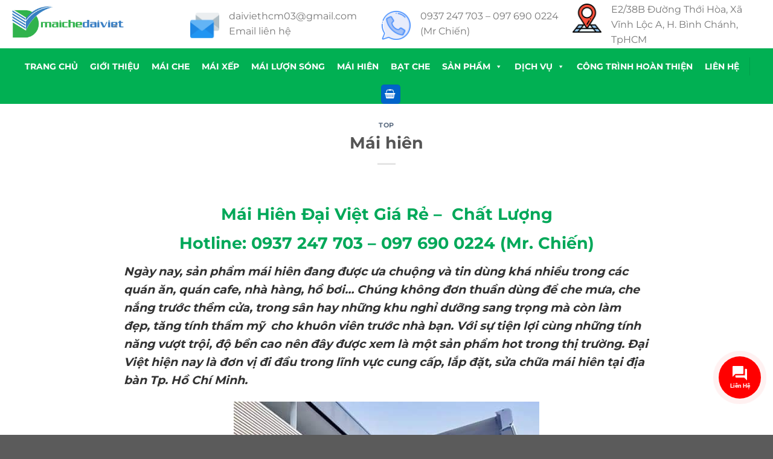

--- FILE ---
content_type: text/html; charset=UTF-8
request_url: https://maichedaiviet.com/mai-hien/
body_size: 31628
content:
<!DOCTYPE html>
<html lang="vi" class="loading-site no-js">
<head>
	<meta charset="UTF-8" />
	<link rel="profile" href="http://gmpg.org/xfn/11" />
	<link rel="pingback" href="https://maichedaiviet.com/xmlrpc.php" />

	<script>(function(html){html.className = html.className.replace(/\bno-js\b/,'js')})(document.documentElement);</script>
<meta name='robots' content='index, follow, max-image-preview:large, max-snippet:-1, max-video-preview:-1' />

<!-- Google Tag Manager for WordPress by gtm4wp.com -->
<script data-cfasync="false" data-pagespeed-no-defer>
	var gtm4wp_datalayer_name = "dataLayer";
	var dataLayer = dataLayer || [];
	const gtm4wp_use_sku_instead = false;
	const gtm4wp_currency = 'VND';
	const gtm4wp_product_per_impression = 10;
	const gtm4wp_clear_ecommerce = false;
</script>
<!-- End Google Tag Manager for WordPress by gtm4wp.com --><meta name="viewport" content="width=device-width, initial-scale=1" />
	<!-- This site is optimized with the Yoast SEO plugin v23.6 - https://yoast.com/wordpress/plugins/seo/ -->
	<title>Mái Hiên Đại Việt Giá Rẻ. Hotline 0937 247 703 (Mr. Chiến)</title>
	<meta name="description" content="Mái hiên Đại Việt đang là cơ sở uy tín, cung cấp sản phẩm bền đẹp, chất lượng cao. Liên hệ cho chúng tôi để nhận được ưu đãi ngay hôm nay." />
	<link rel="canonical" href="https://maichedaiviet.com/mai-hien/" />
	<meta property="og:locale" content="vi_VN" />
	<meta property="og:type" content="article" />
	<meta property="og:title" content="Mái Hiên Đại Việt Giá Rẻ. Hotline 0937 247 703 (Mr. Chiến)" />
	<meta property="og:description" content="Mái hiên Đại Việt đang là cơ sở uy tín, cung cấp sản phẩm bền đẹp, chất lượng cao. Liên hệ cho chúng tôi để nhận được ưu đãi ngay hôm nay." />
	<meta property="og:url" content="https://maichedaiviet.com/mai-hien/" />
	<meta property="og:site_name" content="MÁI CHE ĐẠI VIỆT" />
	<meta property="article:published_time" content="2021-04-05T09:04:49+00:00" />
	<meta property="article:modified_time" content="2023-10-21T03:55:01+00:00" />
	<meta property="og:image" content="https://maichedaiviet.com/wp-content/uploads/2020/10/cacloaimaihien.jpg" />
	<meta name="author" content="appnet" />
	<meta name="twitter:card" content="summary_large_image" />
	<meta name="twitter:label1" content="Được viết bởi" />
	<meta name="twitter:data1" content="appnet" />
	<meta name="twitter:label2" content="Ước tính thời gian đọc" />
	<meta name="twitter:data2" content="6 phút" />
	<script type="application/ld+json" class="yoast-schema-graph">{"@context":"https://schema.org","@graph":[{"@type":"WebPage","@id":"https://maichedaiviet.com/mai-hien/","url":"https://maichedaiviet.com/mai-hien/","name":"Mái Hiên Đại Việt Giá Rẻ. Hotline 0937 247 703 (Mr. Chiến)","isPartOf":{"@id":"https://maichedaiviet.com/#website"},"primaryImageOfPage":{"@id":"https://maichedaiviet.com/mai-hien/#primaryimage"},"image":{"@id":"https://maichedaiviet.com/mai-hien/#primaryimage"},"thumbnailUrl":"https://maichedaiviet.com/wp-content/uploads/2020/10/cacloaimaihien.jpg","datePublished":"2021-04-05T09:04:49+00:00","dateModified":"2023-10-21T03:55:01+00:00","author":{"@id":"https://maichedaiviet.com/#/schema/person/6c356dd23cac3a8a1732a64bc079d4df"},"description":"Mái hiên Đại Việt đang là cơ sở uy tín, cung cấp sản phẩm bền đẹp, chất lượng cao. Liên hệ cho chúng tôi để nhận được ưu đãi ngay hôm nay.","breadcrumb":{"@id":"https://maichedaiviet.com/mai-hien/#breadcrumb"},"inLanguage":"vi","potentialAction":[{"@type":"ReadAction","target":["https://maichedaiviet.com/mai-hien/"]}]},{"@type":"ImageObject","inLanguage":"vi","@id":"https://maichedaiviet.com/mai-hien/#primaryimage","url":"https://maichedaiviet.com/wp-content/uploads/2020/10/cacloaimaihien.jpg","contentUrl":"https://maichedaiviet.com/wp-content/uploads/2020/10/cacloaimaihien.jpg","width":506,"height":500},{"@type":"BreadcrumbList","@id":"https://maichedaiviet.com/mai-hien/#breadcrumb","itemListElement":[{"@type":"ListItem","position":1,"name":"Trang chủ","item":"https://maichedaiviet.com/"},{"@type":"ListItem","position":2,"name":"Mái hiên"}]},{"@type":"WebSite","@id":"https://maichedaiviet.com/#website","url":"https://maichedaiviet.com/","name":"MÁI CHE ĐẠI VIỆT","description":"MÁI CHE ĐẠI VIỆT","potentialAction":[{"@type":"SearchAction","target":{"@type":"EntryPoint","urlTemplate":"https://maichedaiviet.com/?s={search_term_string}"},"query-input":{"@type":"PropertyValueSpecification","valueRequired":true,"valueName":"search_term_string"}}],"inLanguage":"vi"},{"@type":"Person","@id":"https://maichedaiviet.com/#/schema/person/6c356dd23cac3a8a1732a64bc079d4df","name":"appnet","image":{"@type":"ImageObject","inLanguage":"vi","@id":"https://maichedaiviet.com/#/schema/person/image/","url":"https://secure.gravatar.com/avatar/f71b6c1683b0bf664549c56bda13ee6d?s=96&d=mm&r=g","contentUrl":"https://secure.gravatar.com/avatar/f71b6c1683b0bf664549c56bda13ee6d?s=96&d=mm&r=g","caption":"appnet"},"sameAs":["http://maichedaiviet.com"],"url":"https://maichedaiviet.com/author/admin-appnet/"}]}</script>
	<!-- / Yoast SEO plugin. -->


<link rel='dns-prefetch' href='//use.fontawesome.com' />
<link rel='prefetch' href='https://maichedaiviet.com/wp-content/themes/flatsome/assets/js/flatsome.js?ver=8e60d746741250b4dd4e' />
<link rel='prefetch' href='https://maichedaiviet.com/wp-content/themes/flatsome/assets/js/chunk.slider.js?ver=3.19.5' />
<link rel='prefetch' href='https://maichedaiviet.com/wp-content/themes/flatsome/assets/js/chunk.popups.js?ver=3.19.5' />
<link rel='prefetch' href='https://maichedaiviet.com/wp-content/themes/flatsome/assets/js/chunk.tooltips.js?ver=3.19.5' />
<link rel='prefetch' href='https://maichedaiviet.com/wp-content/themes/flatsome/assets/js/woocommerce.js?ver=dd6035ce106022a74757' />
<link rel="alternate" type="application/rss+xml" title="Dòng thông tin MÁI CHE ĐẠI VIỆT &raquo;" href="https://maichedaiviet.com/feed/" />
<link rel="alternate" type="application/rss+xml" title="MÁI CHE ĐẠI VIỆT &raquo; Dòng bình luận" href="https://maichedaiviet.com/comments/feed/" />
<link rel="alternate" type="application/rss+xml" title="MÁI CHE ĐẠI VIỆT &raquo; Mái hiên Dòng bình luận" href="https://maichedaiviet.com/mai-hien/feed/" />
<script type="text/javascript">
/* <![CDATA[ */
window._wpemojiSettings = {"baseUrl":"https:\/\/s.w.org\/images\/core\/emoji\/15.0.3\/72x72\/","ext":".png","svgUrl":"https:\/\/s.w.org\/images\/core\/emoji\/15.0.3\/svg\/","svgExt":".svg","source":{"concatemoji":"https:\/\/maichedaiviet.com\/wp-includes\/js\/wp-emoji-release.min.js?ver=6.6.4"}};
/*! This file is auto-generated */
!function(i,n){var o,s,e;function c(e){try{var t={supportTests:e,timestamp:(new Date).valueOf()};sessionStorage.setItem(o,JSON.stringify(t))}catch(e){}}function p(e,t,n){e.clearRect(0,0,e.canvas.width,e.canvas.height),e.fillText(t,0,0);var t=new Uint32Array(e.getImageData(0,0,e.canvas.width,e.canvas.height).data),r=(e.clearRect(0,0,e.canvas.width,e.canvas.height),e.fillText(n,0,0),new Uint32Array(e.getImageData(0,0,e.canvas.width,e.canvas.height).data));return t.every(function(e,t){return e===r[t]})}function u(e,t,n){switch(t){case"flag":return n(e,"\ud83c\udff3\ufe0f\u200d\u26a7\ufe0f","\ud83c\udff3\ufe0f\u200b\u26a7\ufe0f")?!1:!n(e,"\ud83c\uddfa\ud83c\uddf3","\ud83c\uddfa\u200b\ud83c\uddf3")&&!n(e,"\ud83c\udff4\udb40\udc67\udb40\udc62\udb40\udc65\udb40\udc6e\udb40\udc67\udb40\udc7f","\ud83c\udff4\u200b\udb40\udc67\u200b\udb40\udc62\u200b\udb40\udc65\u200b\udb40\udc6e\u200b\udb40\udc67\u200b\udb40\udc7f");case"emoji":return!n(e,"\ud83d\udc26\u200d\u2b1b","\ud83d\udc26\u200b\u2b1b")}return!1}function f(e,t,n){var r="undefined"!=typeof WorkerGlobalScope&&self instanceof WorkerGlobalScope?new OffscreenCanvas(300,150):i.createElement("canvas"),a=r.getContext("2d",{willReadFrequently:!0}),o=(a.textBaseline="top",a.font="600 32px Arial",{});return e.forEach(function(e){o[e]=t(a,e,n)}),o}function t(e){var t=i.createElement("script");t.src=e,t.defer=!0,i.head.appendChild(t)}"undefined"!=typeof Promise&&(o="wpEmojiSettingsSupports",s=["flag","emoji"],n.supports={everything:!0,everythingExceptFlag:!0},e=new Promise(function(e){i.addEventListener("DOMContentLoaded",e,{once:!0})}),new Promise(function(t){var n=function(){try{var e=JSON.parse(sessionStorage.getItem(o));if("object"==typeof e&&"number"==typeof e.timestamp&&(new Date).valueOf()<e.timestamp+604800&&"object"==typeof e.supportTests)return e.supportTests}catch(e){}return null}();if(!n){if("undefined"!=typeof Worker&&"undefined"!=typeof OffscreenCanvas&&"undefined"!=typeof URL&&URL.createObjectURL&&"undefined"!=typeof Blob)try{var e="postMessage("+f.toString()+"("+[JSON.stringify(s),u.toString(),p.toString()].join(",")+"));",r=new Blob([e],{type:"text/javascript"}),a=new Worker(URL.createObjectURL(r),{name:"wpTestEmojiSupports"});return void(a.onmessage=function(e){c(n=e.data),a.terminate(),t(n)})}catch(e){}c(n=f(s,u,p))}t(n)}).then(function(e){for(var t in e)n.supports[t]=e[t],n.supports.everything=n.supports.everything&&n.supports[t],"flag"!==t&&(n.supports.everythingExceptFlag=n.supports.everythingExceptFlag&&n.supports[t]);n.supports.everythingExceptFlag=n.supports.everythingExceptFlag&&!n.supports.flag,n.DOMReady=!1,n.readyCallback=function(){n.DOMReady=!0}}).then(function(){return e}).then(function(){var e;n.supports.everything||(n.readyCallback(),(e=n.source||{}).concatemoji?t(e.concatemoji):e.wpemoji&&e.twemoji&&(t(e.twemoji),t(e.wpemoji)))}))}((window,document),window._wpemojiSettings);
/* ]]> */
</script>
<style id='wp-emoji-styles-inline-css' type='text/css'>

	img.wp-smiley, img.emoji {
		display: inline !important;
		border: none !important;
		box-shadow: none !important;
		height: 1em !important;
		width: 1em !important;
		margin: 0 0.07em !important;
		vertical-align: -0.1em !important;
		background: none !important;
		padding: 0 !important;
	}
</style>
<style id='wp-block-library-inline-css' type='text/css'>
:root{--wp-admin-theme-color:#007cba;--wp-admin-theme-color--rgb:0,124,186;--wp-admin-theme-color-darker-10:#006ba1;--wp-admin-theme-color-darker-10--rgb:0,107,161;--wp-admin-theme-color-darker-20:#005a87;--wp-admin-theme-color-darker-20--rgb:0,90,135;--wp-admin-border-width-focus:2px;--wp-block-synced-color:#7a00df;--wp-block-synced-color--rgb:122,0,223;--wp-bound-block-color:var(--wp-block-synced-color)}@media (min-resolution:192dpi){:root{--wp-admin-border-width-focus:1.5px}}.wp-element-button{cursor:pointer}:root{--wp--preset--font-size--normal:16px;--wp--preset--font-size--huge:42px}:root .has-very-light-gray-background-color{background-color:#eee}:root .has-very-dark-gray-background-color{background-color:#313131}:root .has-very-light-gray-color{color:#eee}:root .has-very-dark-gray-color{color:#313131}:root .has-vivid-green-cyan-to-vivid-cyan-blue-gradient-background{background:linear-gradient(135deg,#00d084,#0693e3)}:root .has-purple-crush-gradient-background{background:linear-gradient(135deg,#34e2e4,#4721fb 50%,#ab1dfe)}:root .has-hazy-dawn-gradient-background{background:linear-gradient(135deg,#faaca8,#dad0ec)}:root .has-subdued-olive-gradient-background{background:linear-gradient(135deg,#fafae1,#67a671)}:root .has-atomic-cream-gradient-background{background:linear-gradient(135deg,#fdd79a,#004a59)}:root .has-nightshade-gradient-background{background:linear-gradient(135deg,#330968,#31cdcf)}:root .has-midnight-gradient-background{background:linear-gradient(135deg,#020381,#2874fc)}.has-regular-font-size{font-size:1em}.has-larger-font-size{font-size:2.625em}.has-normal-font-size{font-size:var(--wp--preset--font-size--normal)}.has-huge-font-size{font-size:var(--wp--preset--font-size--huge)}.has-text-align-center{text-align:center}.has-text-align-left{text-align:left}.has-text-align-right{text-align:right}#end-resizable-editor-section{display:none}.aligncenter{clear:both}.items-justified-left{justify-content:flex-start}.items-justified-center{justify-content:center}.items-justified-right{justify-content:flex-end}.items-justified-space-between{justify-content:space-between}.screen-reader-text{border:0;clip:rect(1px,1px,1px,1px);clip-path:inset(50%);height:1px;margin:-1px;overflow:hidden;padding:0;position:absolute;width:1px;word-wrap:normal!important}.screen-reader-text:focus{background-color:#ddd;clip:auto!important;clip-path:none;color:#444;display:block;font-size:1em;height:auto;left:5px;line-height:normal;padding:15px 23px 14px;text-decoration:none;top:5px;width:auto;z-index:100000}html :where(.has-border-color){border-style:solid}html :where([style*=border-top-color]){border-top-style:solid}html :where([style*=border-right-color]){border-right-style:solid}html :where([style*=border-bottom-color]){border-bottom-style:solid}html :where([style*=border-left-color]){border-left-style:solid}html :where([style*=border-width]){border-style:solid}html :where([style*=border-top-width]){border-top-style:solid}html :where([style*=border-right-width]){border-right-style:solid}html :where([style*=border-bottom-width]){border-bottom-style:solid}html :where([style*=border-left-width]){border-left-style:solid}html :where(img[class*=wp-image-]){height:auto;max-width:100%}:where(figure){margin:0 0 1em}html :where(.is-position-sticky){--wp-admin--admin-bar--position-offset:var(--wp-admin--admin-bar--height,0px)}@media screen and (max-width:600px){html :where(.is-position-sticky){--wp-admin--admin-bar--position-offset:0px}}
</style>
<link rel='stylesheet' id='contact-form-7-css' href='https://maichedaiviet.com/wp-content/plugins/contact-form-7/includes/css/styles.css?ver=5.9.8' type='text/css' media='all' />
<style id='woocommerce-inline-inline-css' type='text/css'>
.woocommerce form .form-row .required { visibility: visible; }
</style>
<link rel='stylesheet' id='wpcf7-redirect-script-frontend-css' href='https://maichedaiviet.com/wp-content/plugins/wpcf7-redirect/build/css/wpcf7-redirect-frontend.min.css?ver=1.1' type='text/css' media='all' />
<link rel='stylesheet' id='contactus.css-css' href='https://maichedaiviet.com/wp-content/plugins/ar-contactus/res/css/contactus.min.css?ver=2.2.7' type='text/css' media='all' />
<link rel='stylesheet' id='contactus.generated.desktop.css-css' href='https://maichedaiviet.com/wp-content/plugins/ar-contactus/res/css/generated-desktop.css?ver=1728543652' type='text/css' media='all' />
<link rel='stylesheet' id='contactus.fa.css-css' href='https://use.fontawesome.com/releases/v5.8.1/css/all.css?ver=2.2.7' type='text/css' media='all' />
<link rel='stylesheet' id='megamenu-css' href='https://maichedaiviet.com/wp-content/uploads/maxmegamenu/style.css?ver=362865' type='text/css' media='all' />
<link rel='stylesheet' id='dashicons-css' href='https://maichedaiviet.com/wp-includes/css/dashicons.min.css?ver=6.6.4' type='text/css' media='all' />
<link rel='stylesheet' id='flatsome-main-css' href='https://maichedaiviet.com/wp-content/themes/flatsome/assets/css/flatsome.css?ver=3.19.5' type='text/css' media='all' />
<style id='flatsome-main-inline-css' type='text/css'>
@font-face {
				font-family: "fl-icons";
				font-display: block;
				src: url(https://maichedaiviet.com/wp-content/themes/flatsome/assets/css/icons/fl-icons.eot?v=3.19.5);
				src:
					url(https://maichedaiviet.com/wp-content/themes/flatsome/assets/css/icons/fl-icons.eot#iefix?v=3.19.5) format("embedded-opentype"),
					url(https://maichedaiviet.com/wp-content/themes/flatsome/assets/css/icons/fl-icons.woff2?v=3.19.5) format("woff2"),
					url(https://maichedaiviet.com/wp-content/themes/flatsome/assets/css/icons/fl-icons.ttf?v=3.19.5) format("truetype"),
					url(https://maichedaiviet.com/wp-content/themes/flatsome/assets/css/icons/fl-icons.woff?v=3.19.5) format("woff"),
					url(https://maichedaiviet.com/wp-content/themes/flatsome/assets/css/icons/fl-icons.svg?v=3.19.5#fl-icons) format("svg");
			}
</style>
<link rel='stylesheet' id='flatsome-shop-css' href='https://maichedaiviet.com/wp-content/themes/flatsome/assets/css/flatsome-shop.css?ver=3.19.5' type='text/css' media='all' />
<link rel='stylesheet' id='flatsome-style-css' href='https://maichedaiviet.com/wp-content/themes/mai-che-dai-viet-flatsome-child/style.css?ver=3.0' type='text/css' media='all' />
<script type="text/javascript" src="https://maichedaiviet.com/wp-includes/js/jquery/jquery.min.js?ver=3.7.1" id="jquery-core-js"></script>
<script type="text/javascript" src="https://maichedaiviet.com/wp-includes/js/jquery/jquery-migrate.min.js?ver=3.4.1" id="jquery-migrate-js"></script>
<script type="text/javascript" src="https://maichedaiviet.com/wp-content/plugins/woocommerce/assets/js/jquery-blockui/jquery.blockUI.min.js?ver=2.7.0-wc.9.3.5" id="jquery-blockui-js" data-wp-strategy="defer"></script>
<script type="text/javascript" id="wc-add-to-cart-js-extra">
/* <![CDATA[ */
var wc_add_to_cart_params = {"ajax_url":"\/wp-admin\/admin-ajax.php","wc_ajax_url":"\/?wc-ajax=%%endpoint%%","i18n_view_cart":"Xem gi\u1ecf h\u00e0ng","cart_url":"https:\/\/maichedaiviet.com\/cart\/","is_cart":"","cart_redirect_after_add":"no"};
/* ]]> */
</script>
<script type="text/javascript" src="https://maichedaiviet.com/wp-content/plugins/woocommerce/assets/js/frontend/add-to-cart.min.js?ver=9.3.5" id="wc-add-to-cart-js" defer="defer" data-wp-strategy="defer"></script>
<script type="text/javascript" src="https://maichedaiviet.com/wp-content/plugins/woocommerce/assets/js/js-cookie/js.cookie.min.js?ver=2.1.4-wc.9.3.5" id="js-cookie-js" data-wp-strategy="defer"></script>
<script type="text/javascript" id="contactus-js-extra">
/* <![CDATA[ */
var arCUVars = {"url":"https:\/\/maichedaiviet.com\/wp-admin\/admin-ajax.php","version":"2.2.7","_wpnonce":"<input type=\"hidden\" id=\"_wpnonce\" name=\"_wpnonce\" value=\"cc20b56a8c\" \/><input type=\"hidden\" name=\"_wp_http_referer\" value=\"\/mai-hien\/\" \/>"};
/* ]]> */
</script>
<script type="text/javascript" src="https://maichedaiviet.com/wp-content/plugins/ar-contactus/res/js/contactus.min.js?ver=2.2.7" id="contactus-js"></script>
<script type="text/javascript" src="https://maichedaiviet.com/wp-content/plugins/ar-contactus/res/js/scripts.js?ver=2.2.7" id="contactus.scripts-js"></script>
<link rel="https://api.w.org/" href="https://maichedaiviet.com/wp-json/" /><link rel="alternate" title="JSON" type="application/json" href="https://maichedaiviet.com/wp-json/wp/v2/posts/1075" /><link rel="EditURI" type="application/rsd+xml" title="RSD" href="https://maichedaiviet.com/xmlrpc.php?rsd" />
<meta name="generator" content="WordPress 6.6.4" />
<meta name="generator" content="WooCommerce 9.3.5" />
<link rel='shortlink' href='https://maichedaiviet.com/?p=1075' />
<link rel="alternate" title="oNhúng (JSON)" type="application/json+oembed" href="https://maichedaiviet.com/wp-json/oembed/1.0/embed?url=https%3A%2F%2Fmaichedaiviet.com%2Fmai-hien%2F" />
<link rel="alternate" title="oNhúng (XML)" type="text/xml+oembed" href="https://maichedaiviet.com/wp-json/oembed/1.0/embed?url=https%3A%2F%2Fmaichedaiviet.com%2Fmai-hien%2F&#038;format=xml" />

<!-- Google Tag Manager for WordPress by gtm4wp.com -->
<!-- GTM Container placement set to automatic -->
<script data-cfasync="false" data-pagespeed-no-defer type="text/javascript">
	var dataLayer_content = {"pagePostType":"post","pagePostType2":"single-post","pageCategory":["top"],"pagePostAuthor":"appnet"};
	dataLayer.push( dataLayer_content );
</script>
<script data-cfasync="false">
(function(w,d,s,l,i){w[l]=w[l]||[];w[l].push({'gtm.start':
new Date().getTime(),event:'gtm.js'});var f=d.getElementsByTagName(s)[0],
j=d.createElement(s),dl=l!='dataLayer'?'&l='+l:'';j.async=true;j.src=
'//www.googletagmanager.com/gtm.js?id='+i+dl;f.parentNode.insertBefore(j,f);
})(window,document,'script','dataLayer','GTM-WXVM34W');
</script>
<!-- End Google Tag Manager for WordPress by gtm4wp.com -->	<noscript><style>.woocommerce-product-gallery{ opacity: 1 !important; }</style></noscript>
	<style id='wp-fonts-local' type='text/css'>
@font-face{font-family:Inter;font-style:normal;font-weight:300 900;font-display:fallback;src:url('https://maichedaiviet.com/wp-content/plugins/woocommerce/assets/fonts/Inter-VariableFont_slnt,wght.woff2') format('woff2');font-stretch:normal;}
@font-face{font-family:Cardo;font-style:normal;font-weight:400;font-display:fallback;src:url('https://maichedaiviet.com/wp-content/plugins/woocommerce/assets/fonts/cardo_normal_400.woff2') format('woff2');}
</style>
<link rel="icon" href="https://maichedaiviet.com/wp-content/uploads/2020/11/cropped-0ff5b8c00c4ff211ab5e-32x32.jpg" sizes="32x32" />
<link rel="icon" href="https://maichedaiviet.com/wp-content/uploads/2020/11/cropped-0ff5b8c00c4ff211ab5e-192x192.jpg" sizes="192x192" />
<link rel="apple-touch-icon" href="https://maichedaiviet.com/wp-content/uploads/2020/11/cropped-0ff5b8c00c4ff211ab5e-180x180.jpg" />
<meta name="msapplication-TileImage" content="https://maichedaiviet.com/wp-content/uploads/2020/11/cropped-0ff5b8c00c4ff211ab5e-270x270.jpg" />
<style id="custom-css" type="text/css">:root {--primary-color: #0064ca;--fs-color-primary: #0064ca;--fs-color-secondary: #01b053;--fs-color-success: #7a9c59;--fs-color-alert: #b20000;--fs-experimental-link-color: #334862;--fs-experimental-link-color-hover: #111;}.tooltipster-base {--tooltip-color: #fff;--tooltip-bg-color: #000;}.off-canvas-right .mfp-content, .off-canvas-left .mfp-content {--drawer-width: 300px;}.off-canvas .mfp-content.off-canvas-cart {--drawer-width: 360px;}.header-main{height: 80px}#logo img{max-height: 80px}#logo{width:270px;}.header-bottom{min-height: 50px}.header-top{min-height: 30px}.transparent .header-main{height: 90px}.transparent #logo img{max-height: 90px}.has-transparent + .page-title:first-of-type,.has-transparent + #main > .page-title,.has-transparent + #main > div > .page-title,.has-transparent + #main .page-header-wrapper:first-of-type .page-title{padding-top: 140px;}.header.show-on-scroll,.stuck .header-main{height:70px!important}.stuck #logo img{max-height: 70px!important}.search-form{ width: 75%;}.header-bg-color {background-color: rgba(255,255,255,0.9)}.header-bottom {background-color: #01b053}.header-main .nav > li > a{line-height: 16px }.stuck .header-main .nav > li > a{line-height: 50px }.header-bottom-nav > li > a{line-height: 16px }@media (max-width: 549px) {.header-main{height: 70px}#logo img{max-height: 70px}}.nav-dropdown{font-size:100%}body{font-size: 100%;}@media screen and (max-width: 549px){body{font-size: 100%;}}body{font-family: Montserrat, sans-serif;}body {font-weight: 400;font-style: normal;}.nav > li > a {font-family: Montserrat, sans-serif;}.mobile-sidebar-levels-2 .nav > li > ul > li > a {font-family: Montserrat, sans-serif;}.nav > li > a,.mobile-sidebar-levels-2 .nav > li > ul > li > a {font-weight: 700;font-style: normal;}h1,h2,h3,h4,h5,h6,.heading-font, .off-canvas-center .nav-sidebar.nav-vertical > li > a{font-family: Montserrat, sans-serif;}h1,h2,h3,h4,h5,h6,.heading-font,.banner h1,.banner h2 {font-weight: 700;font-style: normal;}.alt-font{font-family: Montserrat, sans-serif;}.alt-font {font-weight: 400!important;font-style: normal!important;}.header:not(.transparent) .header-nav-main.nav > li > a {color: #01b053;}@media screen and (min-width: 550px){.products .box-vertical .box-image{min-width: 300px!important;width: 300px!important;}}.footer-1{background-color: #e8e8e8}.nav-vertical-fly-out > li + li {border-top-width: 1px; border-top-style: solid;}/* Custom CSS */#arcu-field-callback-gclid,label[for="arcu-field-callback-gclid"] {display: none;}.label-new.menu-item > a:after{content:"Mới";}.label-hot.menu-item > a:after{content:"Nổi bật";}.label-sale.menu-item > a:after{content:"Giảm giá";}.label-popular.menu-item > a:after{content:"Phổ biến";}</style><style id="kirki-inline-styles">/* cyrillic-ext */
@font-face {
  font-family: 'Montserrat';
  font-style: normal;
  font-weight: 400;
  font-display: swap;
  src: url(https://maichedaiviet.com/wp-content/fonts/montserrat/JTUSjIg1_i6t8kCHKm459WRhyzbi.woff2) format('woff2');
  unicode-range: U+0460-052F, U+1C80-1C8A, U+20B4, U+2DE0-2DFF, U+A640-A69F, U+FE2E-FE2F;
}
/* cyrillic */
@font-face {
  font-family: 'Montserrat';
  font-style: normal;
  font-weight: 400;
  font-display: swap;
  src: url(https://maichedaiviet.com/wp-content/fonts/montserrat/JTUSjIg1_i6t8kCHKm459W1hyzbi.woff2) format('woff2');
  unicode-range: U+0301, U+0400-045F, U+0490-0491, U+04B0-04B1, U+2116;
}
/* vietnamese */
@font-face {
  font-family: 'Montserrat';
  font-style: normal;
  font-weight: 400;
  font-display: swap;
  src: url(https://maichedaiviet.com/wp-content/fonts/montserrat/JTUSjIg1_i6t8kCHKm459WZhyzbi.woff2) format('woff2');
  unicode-range: U+0102-0103, U+0110-0111, U+0128-0129, U+0168-0169, U+01A0-01A1, U+01AF-01B0, U+0300-0301, U+0303-0304, U+0308-0309, U+0323, U+0329, U+1EA0-1EF9, U+20AB;
}
/* latin-ext */
@font-face {
  font-family: 'Montserrat';
  font-style: normal;
  font-weight: 400;
  font-display: swap;
  src: url(https://maichedaiviet.com/wp-content/fonts/montserrat/JTUSjIg1_i6t8kCHKm459Wdhyzbi.woff2) format('woff2');
  unicode-range: U+0100-02BA, U+02BD-02C5, U+02C7-02CC, U+02CE-02D7, U+02DD-02FF, U+0304, U+0308, U+0329, U+1D00-1DBF, U+1E00-1E9F, U+1EF2-1EFF, U+2020, U+20A0-20AB, U+20AD-20C0, U+2113, U+2C60-2C7F, U+A720-A7FF;
}
/* latin */
@font-face {
  font-family: 'Montserrat';
  font-style: normal;
  font-weight: 400;
  font-display: swap;
  src: url(https://maichedaiviet.com/wp-content/fonts/montserrat/JTUSjIg1_i6t8kCHKm459Wlhyw.woff2) format('woff2');
  unicode-range: U+0000-00FF, U+0131, U+0152-0153, U+02BB-02BC, U+02C6, U+02DA, U+02DC, U+0304, U+0308, U+0329, U+2000-206F, U+20AC, U+2122, U+2191, U+2193, U+2212, U+2215, U+FEFF, U+FFFD;
}
/* cyrillic-ext */
@font-face {
  font-family: 'Montserrat';
  font-style: normal;
  font-weight: 700;
  font-display: swap;
  src: url(https://maichedaiviet.com/wp-content/fonts/montserrat/JTUSjIg1_i6t8kCHKm459WRhyzbi.woff2) format('woff2');
  unicode-range: U+0460-052F, U+1C80-1C8A, U+20B4, U+2DE0-2DFF, U+A640-A69F, U+FE2E-FE2F;
}
/* cyrillic */
@font-face {
  font-family: 'Montserrat';
  font-style: normal;
  font-weight: 700;
  font-display: swap;
  src: url(https://maichedaiviet.com/wp-content/fonts/montserrat/JTUSjIg1_i6t8kCHKm459W1hyzbi.woff2) format('woff2');
  unicode-range: U+0301, U+0400-045F, U+0490-0491, U+04B0-04B1, U+2116;
}
/* vietnamese */
@font-face {
  font-family: 'Montserrat';
  font-style: normal;
  font-weight: 700;
  font-display: swap;
  src: url(https://maichedaiviet.com/wp-content/fonts/montserrat/JTUSjIg1_i6t8kCHKm459WZhyzbi.woff2) format('woff2');
  unicode-range: U+0102-0103, U+0110-0111, U+0128-0129, U+0168-0169, U+01A0-01A1, U+01AF-01B0, U+0300-0301, U+0303-0304, U+0308-0309, U+0323, U+0329, U+1EA0-1EF9, U+20AB;
}
/* latin-ext */
@font-face {
  font-family: 'Montserrat';
  font-style: normal;
  font-weight: 700;
  font-display: swap;
  src: url(https://maichedaiviet.com/wp-content/fonts/montserrat/JTUSjIg1_i6t8kCHKm459Wdhyzbi.woff2) format('woff2');
  unicode-range: U+0100-02BA, U+02BD-02C5, U+02C7-02CC, U+02CE-02D7, U+02DD-02FF, U+0304, U+0308, U+0329, U+1D00-1DBF, U+1E00-1E9F, U+1EF2-1EFF, U+2020, U+20A0-20AB, U+20AD-20C0, U+2113, U+2C60-2C7F, U+A720-A7FF;
}
/* latin */
@font-face {
  font-family: 'Montserrat';
  font-style: normal;
  font-weight: 700;
  font-display: swap;
  src: url(https://maichedaiviet.com/wp-content/fonts/montserrat/JTUSjIg1_i6t8kCHKm459Wlhyw.woff2) format('woff2');
  unicode-range: U+0000-00FF, U+0131, U+0152-0153, U+02BB-02BC, U+02C6, U+02DA, U+02DC, U+0304, U+0308, U+0329, U+2000-206F, U+20AC, U+2122, U+2191, U+2193, U+2212, U+2215, U+FEFF, U+FFFD;
}</style><style type="text/css">/** Mega Menu CSS: fs **/</style>
</head>

<body class="post-template-default single single-post postid-1075 single-format-standard theme-flatsome woocommerce-no-js mega-menu-primary full-width lightbox nav-dropdown-has-arrow nav-dropdown-has-shadow nav-dropdown-has-border">


<!-- GTM Container placement set to automatic -->
<!-- Google Tag Manager (noscript) -->
				<noscript><iframe src="https://www.googletagmanager.com/ns.html?id=GTM-WXVM34W" height="0" width="0" style="display:none;visibility:hidden" aria-hidden="true"></iframe></noscript>
<!-- End Google Tag Manager (noscript) -->
<a class="skip-link screen-reader-text" href="#main">Bỏ qua nội dung</a>

<div id="wrapper">

	
	<header id="header" class="header header-full-width has-sticky sticky-jump">
		<div class="header-wrapper">
			<div id="masthead" class="header-main hide-for-sticky">
      <div class="header-inner flex-row container logo-left medium-logo-center" role="navigation">

          <!-- Logo -->
          <div id="logo" class="flex-col logo">
            
<!-- Header logo -->
<a href="https://maichedaiviet.com/" title="MÁI CHE ĐẠI VIỆT - MÁI CHE ĐẠI VIỆT" rel="home">
		<img width="1020" height="400" src="https://maichedaiviet.com/wp-content/uploads/2020/11/logodaiviet.jpg" class="header_logo header-logo" alt="MÁI CHE ĐẠI VIỆT"/><img  width="1020" height="400" src="https://maichedaiviet.com/wp-content/uploads/2020/11/logodaiviet.jpg" class="header-logo-dark" alt="MÁI CHE ĐẠI VIỆT"/></a>
          </div>

          <!-- Mobile Left Elements -->
          <div class="flex-col show-for-medium flex-left">
            <ul class="mobile-nav nav nav-left ">
              <li class="nav-icon has-icon">
  		<a href="#" data-open="#main-menu" data-pos="left" data-bg="main-menu-overlay" data-color="" class="is-small" aria-label="Menu" aria-controls="main-menu" aria-expanded="false">

		  <i class="icon-menu" ></i>
		  		</a>
	</li>
            </ul>
          </div>

          <!-- Left Elements -->
          <div class="flex-col hide-for-medium flex-left
            flex-grow">
            <ul class="header-nav header-nav-main nav nav-left  nav-size-medium nav-uppercase" >
              <li class="header-block"><div class="header-block-block-1"><div class="row row-collapse align-middle"  id="row-1463138926">


	<div id="col-1193782422" class="col medium-4 small-12 large-4"  >
				<div class="col-inner"  >
			
			


	<a class="plain" href="mailto:daiviethcm03@gmail.com" >	<div class="icon-box featured-box icon-box-left text-left"  >
					<div class="icon-box-img" style="width: 48px">
				<div class="icon">
					<div class="icon-inner" >
						<img width="400" height="400" src="https://maichedaiviet.com/wp-content/uploads/2020/10/email-1-400x400.png" class="attachment-medium size-medium" alt="" decoding="async" fetchpriority="high" srcset="https://maichedaiviet.com/wp-content/uploads/2020/10/email-1-400x400.png 400w, https://maichedaiviet.com/wp-content/uploads/2020/10/email-1-100x100.png 100w, https://maichedaiviet.com/wp-content/uploads/2020/10/email-1-280x280.png 280w, https://maichedaiviet.com/wp-content/uploads/2020/10/email-1.png 512w" sizes="(max-width: 400px) 100vw, 400px" />					</div>
				</div>
			</div>
				<div class="icon-box-text last-reset">
									

<p>daiviethcm03@gmail.com<br />Email liên hệ</p>

		</div>
	</div>
	</a>
	

		</div>
					</div>

	

	<div id="col-2084510556" class="col medium-4 small-12 large-4"  >
				<div class="col-inner"  >
			
			


	<a class="plain" href="tel:0937247703" >	<div class="icon-box featured-box icon-box-left text-left"  >
					<div class="icon-box-img" style="width: 48px">
				<div class="icon">
					<div class="icon-inner" >
						<img width="400" height="400" src="https://maichedaiviet.com/wp-content/uploads/2020/10/phone-message-400x400.png" class="attachment-medium size-medium" alt="" decoding="async" srcset="https://maichedaiviet.com/wp-content/uploads/2020/10/phone-message-400x400.png 400w, https://maichedaiviet.com/wp-content/uploads/2020/10/phone-message-100x100.png 100w, https://maichedaiviet.com/wp-content/uploads/2020/10/phone-message-280x280.png 280w, https://maichedaiviet.com/wp-content/uploads/2020/10/phone-message.png 512w" sizes="(max-width: 400px) 100vw, 400px" />					</div>
				</div>
			</div>
				<div class="icon-box-text last-reset">
									

<p>0937 247 703 – 097 690 0224 <br />(Mr Chiến)</p>

		</div>
	</div>
	</a>
	

		</div>
					</div>

	

	<div id="col-1799641754" class="col medium-4 small-12 large-4"  >
				<div class="col-inner"  >
			
			


	<a class="plain" href="https://goo.gl/maps/5uam2EXMjWDxCLu29" >	<div class="icon-box featured-box icon-box-left text-left"  >
					<div class="icon-box-img" style="width: 48px">
				<div class="icon">
					<div class="icon-inner" >
						<img width="400" height="400" src="https://maichedaiviet.com/wp-content/uploads/2020/10/address-400x400.png" class="attachment-medium size-medium" alt="" decoding="async" srcset="https://maichedaiviet.com/wp-content/uploads/2020/10/address-400x400.png 400w, https://maichedaiviet.com/wp-content/uploads/2020/10/address-100x100.png 100w, https://maichedaiviet.com/wp-content/uploads/2020/10/address-280x280.png 280w, https://maichedaiviet.com/wp-content/uploads/2020/10/address.png 512w" sizes="(max-width: 400px) 100vw, 400px" />					</div>
				</div>
			</div>
				<div class="icon-box-text last-reset">
									

<p>E2/38B Đường Thới Hòa, Xã Vĩnh Lộc A, H. Bình Chánh, TpHCM</p>

		</div>
	</div>
	</a>
	

		</div>
					</div>

	

</div></div></li>            </ul>
          </div>

          <!-- Right Elements -->
          <div class="flex-col hide-for-medium flex-right">
            <ul class="header-nav header-nav-main nav nav-right  nav-size-medium nav-uppercase">
                          </ul>
          </div>

          <!-- Mobile Right Elements -->
          <div class="flex-col show-for-medium flex-right">
            <ul class="mobile-nav nav nav-right ">
              <li class="cart-item has-icon">

<div class="header-button">
		<a href="https://maichedaiviet.com/cart/" class="header-cart-link icon primary button round is-small off-canvas-toggle nav-top-link" title="Giỏ hàng" data-open="#cart-popup" data-class="off-canvas-cart" data-pos="right" >

    <i class="icon-shopping-basket"
    data-icon-label="0">
  </i>
  </a>
</div>

  <!-- Cart Sidebar Popup -->
  <div id="cart-popup" class="mfp-hide">
  <div class="cart-popup-inner inner-padding cart-popup-inner--sticky">
      <div class="cart-popup-title text-center">
          <span class="heading-font uppercase">Giỏ hàng</span>
          <div class="is-divider"></div>
      </div>
	  <div class="widget_shopping_cart">
		  <div class="widget_shopping_cart_content">
			  

	<div class="ux-mini-cart-empty flex flex-row-col text-center pt pb">
				<div class="ux-mini-cart-empty-icon">
			<svg xmlns="http://www.w3.org/2000/svg" viewBox="0 0 17 19" style="opacity:.1;height:80px;">
				<path d="M8.5 0C6.7 0 5.3 1.2 5.3 2.7v2H2.1c-.3 0-.6.3-.7.7L0 18.2c0 .4.2.8.6.8h15.7c.4 0 .7-.3.7-.7v-.1L15.6 5.4c0-.3-.3-.6-.7-.6h-3.2v-2c0-1.6-1.4-2.8-3.2-2.8zM6.7 2.7c0-.8.8-1.4 1.8-1.4s1.8.6 1.8 1.4v2H6.7v-2zm7.5 3.4 1.3 11.5h-14L2.8 6.1h2.5v1.4c0 .4.3.7.7.7.4 0 .7-.3.7-.7V6.1h3.5v1.4c0 .4.3.7.7.7s.7-.3.7-.7V6.1h2.6z" fill-rule="evenodd" clip-rule="evenodd" fill="currentColor"></path>
			</svg>
		</div>
				<p class="woocommerce-mini-cart__empty-message empty">Chưa có sản phẩm trong giỏ hàng.</p>
					<p class="return-to-shop">
				<a class="button primary wc-backward" href="https://maichedaiviet.com/shop/">
					Quay trở lại cửa hàng				</a>
			</p>
				</div>


		  </div>
	  </div>
               </div>
  </div>

</li>
            </ul>
          </div>

      </div>

            <div class="container"><div class="top-divider full-width"></div></div>
      </div>
<div id="wide-nav" class="header-bottom wide-nav flex-has-center hide-for-medium">
    <div class="flex-row container">

            
                        <div class="flex-col hide-for-medium flex-center">
                <ul class="nav header-nav header-bottom-nav nav-center  nav-pills nav-size-medium nav-spacing-xlarge nav-uppercase">
                    <div id="mega-menu-wrap-primary" class="mega-menu-wrap"><div class="mega-menu-toggle"><div class="mega-toggle-blocks-left"></div><div class="mega-toggle-blocks-center"></div><div class="mega-toggle-blocks-right"><div class='mega-toggle-block mega-menu-toggle-animated-block mega-toggle-block-0' id='mega-toggle-block-0'><button aria-label="Toggle Menu" class="mega-toggle-animated mega-toggle-animated-slider" type="button" aria-expanded="false">
                  <span class="mega-toggle-animated-box">
                    <span class="mega-toggle-animated-inner"></span>
                  </span>
                </button></div></div></div><ul id="mega-menu-primary" class="mega-menu max-mega-menu mega-menu-horizontal mega-no-js" data-event="hover_intent" data-effect="fade_up" data-effect-speed="200" data-effect-mobile="disabled" data-effect-speed-mobile="0" data-mobile-force-width="false" data-second-click="go" data-document-click="collapse" data-vertical-behaviour="standard" data-breakpoint="768" data-unbind="true" data-mobile-state="collapse_all" data-hover-intent-timeout="300" data-hover-intent-interval="100"><li class='mega-menu-item mega-menu-item-type-post_type mega-menu-item-object-page mega-menu-item-home mega-align-bottom-left mega-menu-flyout mega-menu-item-291' id='mega-menu-item-291'><a class="mega-menu-link" href="https://maichedaiviet.com/" tabindex="0">TRANG CHỦ</a></li><li class='mega-menu-item mega-menu-item-type-post_type mega-menu-item-object-page mega-align-bottom-left mega-menu-flyout mega-menu-item-318' id='mega-menu-item-318'><a class="mega-menu-link" href="https://maichedaiviet.com/gioi-thieu/" tabindex="0">GIỚI THIỆU</a></li><li class='mega-menu-item mega-menu-item-type-post_type mega-menu-item-object-post mega-align-bottom-left mega-menu-flyout mega-menu-item-920' id='mega-menu-item-920'><a class="mega-menu-link" href="https://maichedaiviet.com/mai-che/" tabindex="0">MÁI CHE</a></li><li class='mega-menu-item mega-menu-item-type-post_type mega-menu-item-object-post mega-align-bottom-left mega-menu-flyout mega-menu-item-919' id='mega-menu-item-919'><a class="mega-menu-link" href="https://maichedaiviet.com/mai-xep/" tabindex="0">MÁI XẾP</a></li><li class='mega-menu-item mega-menu-item-type-post_type mega-menu-item-object-post mega-align-bottom-left mega-menu-flyout mega-menu-item-918' id='mega-menu-item-918'><a class="mega-menu-link" href="https://maichedaiviet.com/mai-luon-song/" tabindex="0">MÁI LƯỢN SÓNG</a></li><li class='mega-menu-item mega-menu-item-type-post_type mega-menu-item-object-post mega-current-menu-item mega-align-bottom-left mega-menu-flyout mega-menu-item-1090' id='mega-menu-item-1090'><a class="mega-menu-link" href="https://maichedaiviet.com/mai-hien/" aria-current="page" tabindex="0">MÁI HIÊN</a></li><li class='mega-menu-item mega-menu-item-type-post_type mega-menu-item-object-post mega-align-bottom-left mega-menu-flyout mega-menu-item-1089' id='mega-menu-item-1089'><a class="mega-menu-link" href="https://maichedaiviet.com/bat-che/" tabindex="0">BẠT CHE</a></li><li class='mega-menu-item mega-menu-item-type-post_type mega-menu-item-object-page mega-menu-item-has-children mega-align-bottom-left mega-menu-flyout mega-menu-item-319' id='mega-menu-item-319'><a class="mega-menu-link" href="https://maichedaiviet.com/san-pham/" aria-haspopup="true" aria-expanded="false" tabindex="0">SẢN PHẨM<span class="mega-indicator"></span></a>
<ul class="mega-sub-menu">
<li class='mega-menu-item mega-menu-item-type-taxonomy mega-menu-item-object-product_cat mega-menu-item-351' id='mega-menu-item-351'><a class="mega-menu-link" href="https://maichedaiviet.com/danh-muc-san-pham/mai-che/">MÁI CHE</a></li><li class='mega-menu-item mega-menu-item-type-taxonomy mega-menu-item-object-product_cat mega-menu-item-357' id='mega-menu-item-357'><a class="mega-menu-link" href="https://maichedaiviet.com/danh-muc-san-pham/mai-xep/">MÁI XẾP</a></li><li class='mega-menu-item mega-menu-item-type-taxonomy mega-menu-item-object-product_cat mega-menu-item-935' id='mega-menu-item-935'><a class="mega-menu-link" href="https://maichedaiviet.com/danh-muc-san-pham/mai-luon-song/">MÁI LƯỢN SÓNG</a></li><li class='mega-menu-item mega-menu-item-type-taxonomy mega-menu-item-object-product_cat mega-menu-item-346' id='mega-menu-item-346'><a class="mega-menu-link" href="https://maichedaiviet.com/danh-muc-san-pham/bat-che/">BẠT CHE</a></li><li class='mega-menu-item mega-menu-item-type-taxonomy mega-menu-item-object-product_cat mega-menu-item-has-children mega-menu-item-352' id='mega-menu-item-352'><a class="mega-menu-link" href="https://maichedaiviet.com/danh-muc-san-pham/mai-hien/" aria-haspopup="true" aria-expanded="false">MÁI HIÊN<span class="mega-indicator"></span></a>
	<ul class="mega-sub-menu">
<li class='mega-menu-item mega-menu-item-type-taxonomy mega-menu-item-object-product_cat mega-menu-item-353' id='mega-menu-item-353'><a class="mega-menu-link" href="https://maichedaiviet.com/danh-muc-san-pham/mai-hien/mai-hien-chu-a/">MÁI HIÊN CHỮ A</a></li><li class='mega-menu-item mega-menu-item-type-taxonomy mega-menu-item-object-product_cat mega-menu-item-354' id='mega-menu-item-354'><a class="mega-menu-link" href="https://maichedaiviet.com/danh-muc-san-pham/mai-hien/mai-hien-di-dong/">MÁI HIÊN DI ĐỘNG</a></li><li class='mega-menu-item mega-menu-item-type-taxonomy mega-menu-item-object-product_cat mega-menu-item-551' id='mega-menu-item-551'><a class="mega-menu-link" href="https://maichedaiviet.com/danh-muc-san-pham/mai-hien/mai-hien-doi/">MÁI HIÊN ĐÔI</a></li>	</ul>
</li><li class='mega-menu-item mega-menu-item-type-taxonomy mega-menu-item-object-product_cat mega-menu-item-356' id='mega-menu-item-356'><a class="mega-menu-link" href="https://maichedaiviet.com/danh-muc-san-pham/mai-vom/">MÁI VÒM</a></li><li class='mega-menu-item mega-menu-item-type-taxonomy mega-menu-item-object-product_cat mega-menu-item-550' id='mega-menu-item-550'><a class="mega-menu-link" href="https://maichedaiviet.com/danh-muc-san-pham/mai-tha/">MÁI THẢ</a></li><li class='mega-menu-item mega-menu-item-type-taxonomy mega-menu-item-object-product_cat mega-menu-item-785' id='mega-menu-item-785'><a class="mega-menu-link" href="https://maichedaiviet.com/danh-muc-san-pham/du-che/">DÙ CHE</a></li></ul>
</li><li class='mega-menu-item mega-menu-item-type-post_type mega-menu-item-object-page mega-menu-item-has-children mega-align-bottom-left mega-menu-flyout mega-menu-item-320' id='mega-menu-item-320'><a class="mega-menu-link" href="https://maichedaiviet.com/dich-vu-2/" aria-haspopup="true" aria-expanded="false" tabindex="0">DỊCH VỤ<span class="mega-indicator"></span></a>
<ul class="mega-sub-menu">
<li class='mega-menu-item mega-menu-item-type-post_type mega-menu-item-object-post mega-menu-item-667' id='mega-menu-item-667'><a class="mega-menu-link" href="https://maichedaiviet.com/dich-vu-tu-van-khao-sat/">DỊCH VỤ TƯ VẤN – KHẢO SÁT</a></li><li class='mega-menu-item mega-menu-item-type-post_type mega-menu-item-object-post mega-menu-item-666' id='mega-menu-item-666'><a class="mega-menu-link" href="https://maichedaiviet.com/thi-cong-lap-dat/">THI CÔNG LẮP ĐẶT</a></li><li class='mega-menu-item mega-menu-item-type-post_type mega-menu-item-object-post mega-menu-item-665' id='mega-menu-item-665'><a class="mega-menu-link" href="https://maichedaiviet.com/dich-vu-nang-cap-sua-chua/">DỊCH VỤ NÂNG CẤP – SỬA CHỮA</a></li></ul>
</li><li class='mega-menu-item mega-menu-item-type-post_type mega-menu-item-object-page mega-align-bottom-left mega-menu-flyout mega-menu-item-321' id='mega-menu-item-321'><a class="mega-menu-link" href="https://maichedaiviet.com/dich-vu/" tabindex="0">CÔNG TRÌNH HOÀN THIỆN</a></li><li class='mega-menu-item mega-menu-item-type-post_type mega-menu-item-object-page mega-align-bottom-left mega-menu-flyout mega-menu-item-326' id='mega-menu-item-326'><a class="mega-menu-link" href="https://maichedaiviet.com/lien-he/" tabindex="0">LIÊN HỆ</a></li></ul></div><li class="header-divider"></li><li class="cart-item has-icon has-dropdown">
<div class="header-button">
<a href="https://maichedaiviet.com/cart/" class="header-cart-link icon primary button round is-small" title="Giỏ hàng" >


    <i class="icon-shopping-basket"
    data-icon-label="0">
  </i>
  </a>
</div>
 <ul class="nav-dropdown nav-dropdown-simple dropdown-uppercase">
    <li class="html widget_shopping_cart">
      <div class="widget_shopping_cart_content">
        

	<div class="ux-mini-cart-empty flex flex-row-col text-center pt pb">
				<div class="ux-mini-cart-empty-icon">
			<svg xmlns="http://www.w3.org/2000/svg" viewBox="0 0 17 19" style="opacity:.1;height:80px;">
				<path d="M8.5 0C6.7 0 5.3 1.2 5.3 2.7v2H2.1c-.3 0-.6.3-.7.7L0 18.2c0 .4.2.8.6.8h15.7c.4 0 .7-.3.7-.7v-.1L15.6 5.4c0-.3-.3-.6-.7-.6h-3.2v-2c0-1.6-1.4-2.8-3.2-2.8zM6.7 2.7c0-.8.8-1.4 1.8-1.4s1.8.6 1.8 1.4v2H6.7v-2zm7.5 3.4 1.3 11.5h-14L2.8 6.1h2.5v1.4c0 .4.3.7.7.7.4 0 .7-.3.7-.7V6.1h3.5v1.4c0 .4.3.7.7.7s.7-.3.7-.7V6.1h2.6z" fill-rule="evenodd" clip-rule="evenodd" fill="currentColor"></path>
			</svg>
		</div>
				<p class="woocommerce-mini-cart__empty-message empty">Chưa có sản phẩm trong giỏ hàng.</p>
					<p class="return-to-shop">
				<a class="button primary wc-backward" href="https://maichedaiviet.com/shop/">
					Quay trở lại cửa hàng				</a>
			</p>
				</div>


      </div>
    </li>
     </ul>

</li>
                </ul>
            </div>
            
            
            
    </div>
</div>

<div class="header-bg-container fill"><div class="header-bg-image fill"></div><div class="header-bg-color fill"></div></div>		</div>
	</header>

	
	<main id="main" class="">

<div id="content" class="blog-wrapper blog-single page-wrapper">
	
<div class="row align-center">
	<div class="large-10 col">
	
	


<article id="post-1075" class="post-1075 post type-post status-publish format-standard hentry category-top">
	<div class="article-inner ">
		<header class="entry-header">
	<div class="entry-header-text entry-header-text-top text-center">
		<h6 class="entry-category is-xsmall"><a href="https://maichedaiviet.com/category/top/" rel="category tag">Top</a></h6><h1 class="entry-title">Mái hiên</h1><div class="entry-divider is-divider small"></div>
	</div>
	</header>
		<div class="entry-content single-page">

	<h1 style="text-align: center;"><span style="color: #00a859;"><strong>Mái Hiên Đại Việt Giá Rẻ &#8211;  Chất Lượng</strong></span></h1>
<h1 style="text-align: center;"><span style="color: #00a859;"><strong> Hotline: 0937 247 703 – 097 690 0224 (Mr. Chiến)</strong></span></h1>
<p><span style="color: #333333; font-size: 120%;"><em><strong>Ngày nay, sản phẩm mái hiên đang được ưa chuộng và tin dùng khá nhiều trong các quán ăn, quán cafe, nhà hàng, hồ bơi&#8230; Chúng không đơn thuần dùng để che mưa, che nắng trước thềm cửa, trong sân hay những khu nghỉ dưỡng sang trọng mà còn làm đẹp, tăng tính thẩm mỹ  cho khuôn viên trước nhà bạn. Với sự tiện lợi cùng những tính năng vượt trội, độ bền cao nên đây được xem là một sản phẩm hot trong thị trường. Đại Việt hiện nay là đơn vị đi đầu trong lĩnh vực cung cấp, lắp đặt, sửa chữa mái hiên tại địa bàn Tp. Hồ Chí Minh.</strong></em></span></p>
<p><img loading="lazy" decoding="async" class="wp-image-604 size-full aligncenter" src="https://maichedaiviet.com/wp-content/uploads/2020/10/cacloaimaihien.jpg" alt="" width="506" height="500" srcset="https://maichedaiviet.com/wp-content/uploads/2020/10/cacloaimaihien.jpg 506w, https://maichedaiviet.com/wp-content/uploads/2020/10/cacloaimaihien-100x100.jpg 100w, https://maichedaiviet.com/wp-content/uploads/2020/10/cacloaimaihien-405x400.jpg 405w" sizes="(max-width: 506px) 100vw, 506px" /></p>
<h2><strong>Mái hiên Đại Việt uy tín &#8211; chất lượng &#8211; bền đẹp</strong></h2>
<p><span style="font-size: 120%;"><strong>Mái hiên di động</strong> có cách gọi khác ở một số địa phương là mái che di động. Với công nghệ sản xuất ngày càng hiện đại, nó giúp cho chúng ta có thêm nhiều sự lựa chọn để trang trí cho khoảng trống trước nhà, sân vườn nhà bạn thêm mát mẻ và thông thoáng để đón gió tự nhiên.</span></p>
<p><span style="font-size: 120%;">Với đội ngũ kĩ thuật nhiều năm kinh nghiệm làm <strong>mái hiên di động TP.HCM</strong> giá rẻ, chúng tôi với bề dày kinh nghiệm trong lĩnh vực đã từng lắp đặt thi công hàng trăm khách hàng trực thuộc toàn Tp.HCM  và các tỉnh lân cận. Tại TpHCM chúng tôi chuyên thi công  tại các quận 1,2,3,4,5,6,7,8,9,10, Bình Tân, Tân Bình, Bình Thạnh, Tân Phú, Phú Nhuận, Gò Vấp, Bình Dương,&#8230;</span></p>
<p><img loading="lazy" decoding="async" class="aligncenter" src="https://maichedaiviet.com/wp-content/uploads/2020/10/mh2.jpg" alt="" width="621" height="459" /></p>
<h1><strong>Mái hiên Đại Việt tích hợp nhiều ưu điểm</strong></h1>
<p><span style="font-weight: 400; color: #333333; font-size: 120%;">+ Kết cấu bằng dây cáp và ròng rọc với hệ thống điều khiển giúp khi cần che nắng hay che mưa, bạn chỉ cần kéo nó ra, rất đơn giản và dễ dàng. Khi không sử dụng, bạn có thể hiên trở lại gọn gàng và nhanh chóng. </span></p>
<p><span style="font-weight: 400; color: #333333; font-size: 120%;">+ Khả năng che phủ nhiều không gian khác nhau </span></p>
<p><span style="font-weight: 400; color: #333333; font-size: 120%;">+ Tăng tính thẩm mỹ cho không gian của bạn </span></p>
<p><span style="font-weight: 400; color: #333333; font-size: 120%;">+ Che bụi bẩn, tia UV,…   </span></p>
<h3 style="text-align: center;"><span style="color: #ed1c24;"><strong>Mái Hiên Giá Rẻ &#8211; Uy Tín &#8211; Chất Lượng</strong></span></h3>
<h3 style="text-align: center;"><span style="color: #ed1c24;"><strong>Liên hệ đặt hàng nhận nhiều ưu đãi</strong></span></h3>
<h2 style="text-align: center;"><span style="color: #d83131;"><b>0937 247 703 – 097 690 0224 (Mr. Chiến)</b></span></h2>
<p><span style="color: #333333; font-size: 120%;"><b>Mái hiên Đại Việt </b><span style="font-weight: 400;">mang đến cho bạn rất nhiều màu sắc, mẫu mã đa dạng với mọi kích cỡ và chất lượng vải bạt tốt nhất hiện nay, với giá thành hợp lý so với các đơn vị khác trên thị trường, cùng với đội ngũ thi công chuyên nghiệp, nhiệt tình, bạn sẽ luôn cảm thấy hài lòng từ thái độ phục vụ, tới thi công lắp đặt, chính sách bảo hành và hậu mãi sản phẩm.</span></span></p>
<p><img loading="lazy" decoding="async" class="aligncenter" src="https://maichedaiviet.com/wp-content/uploads/2020/10/mh3.jpg" alt="" width="450" height="299" /></p>
<h1><strong>Ưu điểm của mái hiên Đại Việt</strong></h1>
<p><span style="color: #333333; font-size: 120%;"><span style="font-weight: 400;">Với những khu vực ngoài trời cần ánh sáng tự nhiên thoáng rộng như nhà hàng, quán cafe, quán nhậu, hồ bơi, sân thể thao thì sử dụng </span><b>mái hiên </b><span style="font-weight: 400;">đa năng vô cùng tiện lợi. Khi thời tiết xấu mưa hoặc nắng, chỉ cần mở mái che ra sử dụng, còn vào buổi xế chiều hay khi thời tiết đẹp, bạn có thể dễ dàng thu lại, nơi đây sẽ trở thành  không gian lý tưởng để thu hút thực khách.</span></span></p>
<p><span style="color: #333333; font-size: 120%;"><b>Mái hiên Đại Việt</b><span style="font-weight: 400;"> có đa dạng mẫu mã và chất liệu trên thị trường, cung cấp cho khách hàng những sự lựa chọn phù hợp nhất với từng không gian khác nhau. Tính thẩm mỹ và sự bền đẹp  theo thời gian khiến chúng trở thành loại vật liệu giá rẻ ưu việt hơn rất nhiều loại vật liệu khác.</span></span></p>
<p><img loading="lazy" decoding="async" class="aligncenter wp-image-969 size-full" src="https://maichedaiviet.com/wp-content/uploads/2021/03/mailuongsong-1.jpg" alt="" width="533" height="400" srcset="https://maichedaiviet.com/wp-content/uploads/2021/03/mailuongsong-1.jpg 533w, https://maichedaiviet.com/wp-content/uploads/2021/03/mailuongsong-1-300x225.jpg 300w" sizes="(max-width: 533px) 100vw, 533px" /></p>
<p> </p>
<h2><strong>Mái hiên Đại Việt cung cấp ở các khu vực</strong></h2>
<p><span style="color: #333333; font-size: 120%;"><span style="font-weight: 400;">Để đáp ứng kịp thời nhu cầu lắp đặt và sửa chữa mái hiên của khách hàng hiện nay, </span><b>mái hiên Đại Việt </b><span style="font-weight: 400;"> đã có mặt và cung cấp tại nhiều khu vực khác nhau trên địa bàn thành phố Hồ Chí Minh: quận 1, 2, 3, 4, 5, 6, 7, 8, 9, 10, 11, 12, Thủ Đức, Bình Thạnh, Bình Tân, Gò Vấp, Tân Bình, Bình Chánh. </span></span></p>
<p><span style="color: #333333; font-size: 120%;"><span style="font-weight: 400;">Quý khách vui lòng liên hệ đến </span><b>mái hiên Đại Vi</b><strong>ệ</strong><span style="font-weight: 400;"><strong>t</strong> nếu bạn có nhu cầu đặt hàng hoặc muốn biết thêm thông tin về sản phẩm hãy gọi cho chúng tôi qua <span style="color: #ed1c24;"><strong>SĐT: 0937 247 703 – 097 690 0224 (Mr.Chiến)</strong></span> hoặc đến trực tiếp công ty Đại Việt để được hỗ trợ một cách nhanh chóng và tư vấn miễn phí, chắc chắn bạn sẽ hài lòng về chúng tôi.</span></span></p>
<p><img loading="lazy" decoding="async" class=" wp-image-5232 aligncenter" src="http://maixepantam.com/wp-content/uploads/2016/04/mai-hien-di-dong-quan-7-dep-nhat.png" alt="" width="573" height="327" /></p>
<p><img loading="lazy" decoding="async" class="aligncenter wp-image-4448 " src="http://maixepantam.com/wp-content/uploads/2016/04/item_s111390.jpg" alt="mái che nhà hàng" width="574" height="437" /></p>
<h2><span style="font-size: 120%; color: #282828;"><strong>Quy trình lắp đặt, tư vấn</strong></span></h2>
<p><span style="font-size: 120%; color: #282828;">Nhằm giúp khách hàng thấu hiểu hết quy trình của thợ thi công và lắp đặt <b>mái che Đại Việt </b>và nắm bắt được tiến độ của công ty so với nơi khác, chúng tôi thiết kế một quy trình rõ ràng các bước như sau:</span></p>
<p><span style="font-size: 120%; color: #282828;"><em><strong>Bước 1</strong>:</em> Quý khách hàng liên lạc với tổng đài qua <span style="color: #ed1c24;"><strong>SĐT: </strong><strong>0937 247 703 – 097 690 0224 (Mr. Chiến)</strong></span> hoặc đến trực tiếp công ty, sẽ được nhân viên cung cấp những thông tin cần thiết.</span></p>
<p><span style="font-size: 120%; color: #282828;"><em><strong>Bước 2</strong>:</em> Đại Việt sẽ điều nhân viên tư vấn và khảo sát tại địa điểm khách hàng cần lắp đặt. Tổng hợp ý kiến của khách hàng và đưa ra những tư vấn thiết kế phù hợp nhất với địa điểm, điều kiện kinh tế của mỗi khách hàng. Đảm bảo được sự hài lòng tuyệt đối từ khách hàng.</span></p>
<p><span style="font-size: 120%; color: #282828;"><strong><em>Bước 3:</em></strong> Sau khi thiết kế xong, nếu quý khách hàng đồng ý công ty sẽ tiến hành thi công lắp</span></p>
<p><span style="font-size: 120%; color: #282828;"><strong><em>Bước 4:</em></strong> Trước khi bàn giao sản phẩm cho khách hàng thì công ty chúng tôi sẽ viết giấy bảo hành, cam kết đổi trả cho khách hàng, nếu có bất cứ lỗi kỹ thuật nào chúng tôi sẽ hoàn toàn chịu trách nhiệm.</span></p>
<p><span style="font-size: 120%; color: #282828;">***Hân hạnh được phục vụ quý khách!</span></p>
<p> </p>
<p> </p>
<h1 style="text-align: center;"><span style="font-size: 100%; background-color: #4c9932;"><span style="color: #fcfafa;"><b> ĐA DẠNG SẢN PHẨM</b></span></span></h1>

  
    <div class="row large-columns-4 medium-columns-3 small-columns-2" >
  <div class="gallery-col col" >
          <div class="col-inner">
            <a class="image-lightbox lightbox-gallery" href="https://maichedaiviet.com/wp-content/uploads/2021/04/hien-doi-2.jpg" title="Mái Hiên Chữ A">            <div class="box has-hover gallery-box box-normal">
              <div class="box-image image-cover" style="padding-top:100%;">
                <img loading="lazy" decoding="async" width="640" height="400" src="https://maichedaiviet.com/wp-content/uploads/2021/04/hien-doi-2.jpg" class="attachment-medium size-medium" alt="" ids="1145,1136,585,968,609,594,1084,967" style="normal" image_height="100%" text_align="center" srcset="https://maichedaiviet.com/wp-content/uploads/2021/04/hien-doi-2.jpg 640w, https://maichedaiviet.com/wp-content/uploads/2021/04/hien-doi-2-600x375.jpg 600w" sizes="(max-width: 640px) 100vw, 640px" />                                                              </div>
              <div class="box-text text-center" >
                 <p>Mái Hiên Chữ A</p>
              </div>
            </div>
            </a>          </div>
         </div><div class="gallery-col col" >
          <div class="col-inner">
            <a class="image-lightbox lightbox-gallery" href="https://maichedaiviet.com/wp-content/uploads/2021/04/hien-dd-2.jpg" title="Mái Hiên Di Động">            <div class="box has-hover gallery-box box-normal">
              <div class="box-image image-cover" style="padding-top:100%;">
                <img loading="lazy" decoding="async" width="512" height="384" src="https://maichedaiviet.com/wp-content/uploads/2021/04/hien-dd-2.jpg" class="attachment-medium size-medium" alt="" ids="1145,1136,585,968,609,594,1084,967" style="normal" image_height="100%" text_align="center" srcset="https://maichedaiviet.com/wp-content/uploads/2021/04/hien-dd-2.jpg 512w, https://maichedaiviet.com/wp-content/uploads/2021/04/hien-dd-2-300x225.jpg 300w" sizes="(max-width: 512px) 100vw, 512px" />                                                              </div>
              <div class="box-text text-center" >
                 <p>Mái Hiên Di Động</p>
              </div>
            </div>
            </a>          </div>
         </div><div class="gallery-col col" >
          <div class="col-inner">
            <a class="image-lightbox lightbox-gallery" href="https://maichedaiviet.com/wp-content/uploads/2020/10/mt5.jpg" title="Mái Thả Nhà Hàng">            <div class="box has-hover gallery-box box-normal">
              <div class="box-image image-cover" style="padding-top:100%;">
                <img loading="lazy" decoding="async" width="256" height="256" src="https://maichedaiviet.com/wp-content/uploads/2020/10/mt5.jpg" class="attachment-medium size-medium" alt="" ids="1145,1136,585,968,609,594,1084,967" style="normal" image_height="100%" text_align="center" srcset="https://maichedaiviet.com/wp-content/uploads/2020/10/mt5.jpg 256w, https://maichedaiviet.com/wp-content/uploads/2020/10/mt5-100x100.jpg 100w" sizes="(max-width: 256px) 100vw, 256px" />                                                              </div>
              <div class="box-text text-center" >
                 <p>Mái Thả Nhà Hàng</p>
              </div>
            </div>
            </a>          </div>
         </div><div class="gallery-col col" >
          <div class="col-inner">
            <a class="image-lightbox lightbox-gallery" href="https://maichedaiviet.com/wp-content/uploads/2021/03/mailuongsong-3.jpg" title="Mái Lượn Sóng">            <div class="box has-hover gallery-box box-normal">
              <div class="box-image image-cover" style="padding-top:100%;">
                <img loading="lazy" decoding="async" width="512" height="384" src="https://maichedaiviet.com/wp-content/uploads/2021/03/mailuongsong-3.jpg" class="attachment-medium size-medium" alt="" ids="1145,1136,585,968,609,594,1084,967" style="normal" image_height="100%" text_align="center" srcset="https://maichedaiviet.com/wp-content/uploads/2021/03/mailuongsong-3.jpg 512w, https://maichedaiviet.com/wp-content/uploads/2021/03/mailuongsong-3-300x225.jpg 300w" sizes="(max-width: 512px) 100vw, 512px" />                                                              </div>
              <div class="box-text text-center" >
                 <p>Mái Lượn Sóng</p>
              </div>
            </div>
            </a>          </div>
         </div><div class="gallery-col col" >
          <div class="col-inner">
            <a class="image-lightbox lightbox-gallery" href="https://maichedaiviet.com/wp-content/uploads/2020/10/ltv1.jpg" title="Dù Che">            <div class="box has-hover gallery-box box-normal">
              <div class="box-image image-cover" style="padding-top:100%;">
                <img loading="lazy" decoding="async" width="533" height="400" src="https://maichedaiviet.com/wp-content/uploads/2020/10/ltv1-533x400.jpg" class="attachment-medium size-medium" alt="" ids="1145,1136,585,968,609,594,1084,967" style="normal" image_height="100%" text_align="center" srcset="https://maichedaiviet.com/wp-content/uploads/2020/10/ltv1-533x400.jpg 533w, https://maichedaiviet.com/wp-content/uploads/2020/10/ltv1-300x225.jpg 300w, https://maichedaiviet.com/wp-content/uploads/2020/10/ltv1-600x450.jpg 600w, https://maichedaiviet.com/wp-content/uploads/2020/10/ltv1.jpg 720w" sizes="(max-width: 533px) 100vw, 533px" />                                                              </div>
              <div class="box-text text-center" >
                 <p>Dù Che</p>
              </div>
            </div>
            </a>          </div>
         </div><div class="gallery-col col" >
          <div class="col-inner">
            <a class="image-lightbox lightbox-gallery" href="https://maichedaiviet.com/wp-content/uploads/2020/10/mv4.jpg" title="Mái Vòm">            <div class="box has-hover gallery-box box-normal">
              <div class="box-image image-cover" style="padding-top:100%;">
                <img loading="lazy" decoding="async" width="500" height="395" src="https://maichedaiviet.com/wp-content/uploads/2020/10/mv4.jpg" class="attachment-medium size-medium" alt="" ids="1145,1136,585,968,609,594,1084,967" style="normal" image_height="100%" text_align="center" />                                                              </div>
              <div class="box-text text-center" >
                 <p>Mái Vòm</p>
              </div>
            </div>
            </a>          </div>
         </div><div class="gallery-col col" >
          <div class="col-inner">
            <a class="image-lightbox lightbox-gallery" href="https://maichedaiviet.com/wp-content/uploads/2021/04/bat-che-nang-mua-tai-ha-noi_5f8571b83941a.jpeg" title="Mái Che Cánh Buồm ">            <div class="box has-hover gallery-box box-normal">
              <div class="box-image image-cover" style="padding-top:100%;">
                <img loading="lazy" decoding="async" width="534" height="400" src="https://maichedaiviet.com/wp-content/uploads/2021/04/bat-che-nang-mua-tai-ha-noi_5f8571b83941a-534x400.jpeg" class="attachment-medium size-medium" alt="" ids="1145,1136,585,968,609,594,1084,967" style="normal" image_height="100%" text_align="center" srcset="https://maichedaiviet.com/wp-content/uploads/2021/04/bat-che-nang-mua-tai-ha-noi_5f8571b83941a-534x400.jpeg 534w, https://maichedaiviet.com/wp-content/uploads/2021/04/bat-che-nang-mua-tai-ha-noi_5f8571b83941a-300x225.jpeg 300w, https://maichedaiviet.com/wp-content/uploads/2021/04/bat-che-nang-mua-tai-ha-noi_5f8571b83941a.jpeg 554w" sizes="(max-width: 534px) 100vw, 534px" />                                                              </div>
              <div class="box-text text-center" >
                 <p>Mái Che Cánh Buồm </p>
              </div>
            </div>
            </a>          </div>
         </div><div class="gallery-col col" >
          <div class="col-inner">
            <a class="image-lightbox lightbox-gallery" href="https://maichedaiviet.com/wp-content/uploads/2021/03/mailuongsong-4.jpg" title="Mái Xếp">            <div class="box has-hover gallery-box box-normal">
              <div class="box-image image-cover" style="padding-top:100%;">
                <img loading="lazy" decoding="async" width="538" height="400" src="https://maichedaiviet.com/wp-content/uploads/2021/03/mailuongsong-4-538x400.jpg" class="attachment-medium size-medium" alt="" ids="1145,1136,585,968,609,594,1084,967" style="normal" image_height="100%" text_align="center" srcset="https://maichedaiviet.com/wp-content/uploads/2021/03/mailuongsong-4-538x400.jpg 538w, https://maichedaiviet.com/wp-content/uploads/2021/03/mailuongsong-4.jpg 582w" sizes="(max-width: 538px) 100vw, 538px" />                                                              </div>
              <div class="box-text text-center" >
                 <p>Mái Xếp</p>
              </div>
            </div>
            </a>          </div>
         </div></div>
<h1 style="text-align: center;"><span style="background-color: #3b9932; color: #fcfcfc; font-size: 100%;"><b> CÔNG TRÌNH ĐÃ THI CÔNG</b></span></h1>

  
    <div class="row large-columns-4 medium-columns-3 small-columns-2 slider row-slider slider-nav-reveal slider-nav-push"  data-flickity-options='{&quot;imagesLoaded&quot;: true, &quot;groupCells&quot;: &quot;100%&quot;, &quot;dragThreshold&quot; : 5, &quot;cellAlign&quot;: &quot;left&quot;,&quot;wrapAround&quot;: true,&quot;prevNextButtons&quot;: true,&quot;percentPosition&quot;: true,&quot;pageDots&quot;: false, &quot;rightToLeft&quot;: false, &quot;autoPlay&quot; : 3000}' >

  <div class="gallery-col col" >
          <div class="col-inner">
            <a class="image-lightbox lightbox-gallery" href="https://maichedaiviet.com/wp-content/uploads/2020/10/maiche3.jpg" title="Mái Lượn Sóng Sân Nhà">            <div class="box has-hover gallery-box box-bounce">
              <div class="box-image image-cover" style="padding-top:100%;">
                <img loading="lazy" decoding="async" width="444" height="400" src="https://maichedaiviet.com/wp-content/uploads/2020/10/maiche3-444x400.jpg" class="attachment-medium size-medium" alt="" ids="719,968,823,592,899,1133,725,723,1122,584" style="bounce" type="slider" auto_slide="3000" image_height="100%" text_align="center" srcset="https://maichedaiviet.com/wp-content/uploads/2020/10/maiche3-444x400.jpg 444w, https://maichedaiviet.com/wp-content/uploads/2020/10/maiche3-600x541.jpg 600w, https://maichedaiviet.com/wp-content/uploads/2020/10/maiche3.jpg 666w" sizes="(max-width: 444px) 100vw, 444px" />                                                              </div>
              <div class="box-text text-center" >
                 <p>Mái Lượn Sóng Sân Nhà</p>
              </div>
            </div>
            </a>          </div>
         </div><div class="gallery-col col" >
          <div class="col-inner">
            <a class="image-lightbox lightbox-gallery" href="https://maichedaiviet.com/wp-content/uploads/2021/03/mailuongsong-3.jpg" title="Mái Lượn Sóng">            <div class="box has-hover gallery-box box-bounce">
              <div class="box-image image-cover" style="padding-top:100%;">
                <img loading="lazy" decoding="async" width="512" height="384" src="https://maichedaiviet.com/wp-content/uploads/2021/03/mailuongsong-3.jpg" class="attachment-medium size-medium" alt="" ids="719,968,823,592,899,1133,725,723,1122,584" style="bounce" type="slider" auto_slide="3000" image_height="100%" text_align="center" srcset="https://maichedaiviet.com/wp-content/uploads/2021/03/mailuongsong-3.jpg 512w, https://maichedaiviet.com/wp-content/uploads/2021/03/mailuongsong-3-300x225.jpg 300w" sizes="(max-width: 512px) 100vw, 512px" />                                                              </div>
              <div class="box-text text-center" >
                 <p>Mái Lượn Sóng</p>
              </div>
            </div>
            </a>          </div>
         </div><div class="gallery-col col" >
          <div class="col-inner">
            <a class="image-lightbox lightbox-gallery" href="https://maichedaiviet.com/wp-content/uploads/2020/10/spnb7-1067x800.jpg" title="Mái Che Nhà Xe">            <div class="box has-hover gallery-box box-bounce">
              <div class="box-image image-cover" style="padding-top:100%;">
                <img loading="lazy" decoding="async" width="533" height="400" src="https://maichedaiviet.com/wp-content/uploads/2020/10/spnb7-533x400.jpg" class="attachment-medium size-medium" alt="" ids="719,968,823,592,899,1133,725,723,1122,584" style="bounce" type="slider" auto_slide="3000" image_height="100%" text_align="center" srcset="https://maichedaiviet.com/wp-content/uploads/2020/10/spnb7-533x400.jpg 533w, https://maichedaiviet.com/wp-content/uploads/2020/10/spnb7-300x225.jpg 300w, https://maichedaiviet.com/wp-content/uploads/2020/10/spnb7-600x450.jpg 600w, https://maichedaiviet.com/wp-content/uploads/2020/10/spnb7-1067x800.jpg 1067w, https://maichedaiviet.com/wp-content/uploads/2020/10/spnb7-768x576.jpg 768w, https://maichedaiviet.com/wp-content/uploads/2020/10/spnb7.jpg 1080w" sizes="(max-width: 533px) 100vw, 533px" />                                                              </div>
              <div class="box-text text-center" >
                 <p>Mái Che Nhà Xe</p>
              </div>
            </div>
            </a>          </div>
         </div><div class="gallery-col col" >
          <div class="col-inner">
            <a class="image-lightbox lightbox-gallery" href="https://maichedaiviet.com/wp-content/uploads/2020/10/mv2-1067x800.jpg" title="Mái Vòm Hiên Nhà">            <div class="box has-hover gallery-box box-bounce">
              <div class="box-image image-cover" style="padding-top:100%;">
                <img loading="lazy" decoding="async" width="533" height="400" src="https://maichedaiviet.com/wp-content/uploads/2020/10/mv2-533x400.jpg" class="attachment-medium size-medium" alt="" ids="719,968,823,592,899,1133,725,723,1122,584" style="bounce" type="slider" auto_slide="3000" image_height="100%" text_align="center" srcset="https://maichedaiviet.com/wp-content/uploads/2020/10/mv2-533x400.jpg 533w, https://maichedaiviet.com/wp-content/uploads/2020/10/mv2-300x225.jpg 300w, https://maichedaiviet.com/wp-content/uploads/2020/10/mv2-600x450.jpg 600w, https://maichedaiviet.com/wp-content/uploads/2020/10/mv2-1067x800.jpg 1067w, https://maichedaiviet.com/wp-content/uploads/2020/10/mv2-768x576.jpg 768w, https://maichedaiviet.com/wp-content/uploads/2020/10/mv2.jpg 1280w" sizes="(max-width: 533px) 100vw, 533px" />                                                              </div>
              <div class="box-text text-center" >
                 <p>Mái Vòm Hiên Nhà</p>
              </div>
            </div>
            </a>          </div>
         </div><div class="gallery-col col" >
          <div class="col-inner">
            <a class="image-lightbox lightbox-gallery" href="https://maichedaiviet.com/wp-content/uploads/2020/10/mh.jpg" title="Bạt Xếp Hồ Bơi">            <div class="box has-hover gallery-box box-bounce">
              <div class="box-image image-cover" style="padding-top:100%;">
                <img loading="lazy" decoding="async" width="400" height="222" src="https://maichedaiviet.com/wp-content/uploads/2020/10/mh.jpg" class="attachment-medium size-medium" alt="MÁI CHE SÀI GÒN" ids="719,968,823,592,899,1133,725,723,1122,584" style="bounce" type="slider" auto_slide="3000" image_height="100%" text_align="center" />                                                              </div>
              <div class="box-text text-center" >
                 <p>Bạt Xếp Hồ Bơi</p>
              </div>
            </div>
            </a>          </div>
         </div><div class="gallery-col col" >
          <div class="col-inner">
            <a class="image-lightbox lightbox-gallery" href="https://maichedaiviet.com/wp-content/uploads/2021/04/hien-dd-5.jpg" title="Mái Che Sân Thượng">            <div class="box has-hover gallery-box box-bounce">
              <div class="box-image image-cover" style="padding-top:100%;">
                <img loading="lazy" decoding="async" width="533" height="400" src="https://maichedaiviet.com/wp-content/uploads/2021/04/hien-dd-5-533x400.jpg" class="attachment-medium size-medium" alt="" ids="719,968,823,592,899,1133,725,723,1122,584" style="bounce" type="slider" auto_slide="3000" image_height="100%" text_align="center" srcset="https://maichedaiviet.com/wp-content/uploads/2021/04/hien-dd-5-533x400.jpg 533w, https://maichedaiviet.com/wp-content/uploads/2021/04/hien-dd-5-768x576.jpg 768w, https://maichedaiviet.com/wp-content/uploads/2021/04/hien-dd-5-300x225.jpg 300w, https://maichedaiviet.com/wp-content/uploads/2021/04/hien-dd-5-600x450.jpg 600w, https://maichedaiviet.com/wp-content/uploads/2021/04/hien-dd-5.jpg 960w" sizes="(max-width: 533px) 100vw, 533px" />                                                              </div>
              <div class="box-text text-center" >
                 <p>Mái Che Sân Thượng</p>
              </div>
            </div>
            </a>          </div>
         </div><div class="gallery-col col" >
          <div class="col-inner">
            <a class="image-lightbox lightbox-gallery" href="https://maichedaiviet.com/wp-content/uploads/2020/10/maixep4.jpg" title="Mái Xếp Hồ Bơi">            <div class="box has-hover gallery-box box-bounce">
              <div class="box-image image-cover" style="padding-top:100%;">
                <img loading="lazy" decoding="async" width="533" height="400" src="https://maichedaiviet.com/wp-content/uploads/2020/10/maixep4-533x400.jpg" class="attachment-medium size-medium" alt="" ids="719,968,823,592,899,1133,725,723,1122,584" style="bounce" type="slider" auto_slide="3000" image_height="100%" text_align="center" srcset="https://maichedaiviet.com/wp-content/uploads/2020/10/maixep4-533x400.jpg 533w, https://maichedaiviet.com/wp-content/uploads/2020/10/maixep4-300x225.jpg 300w, https://maichedaiviet.com/wp-content/uploads/2020/10/maixep4-600x450.jpg 600w, https://maichedaiviet.com/wp-content/uploads/2020/10/maixep4-768x576.jpg 768w, https://maichedaiviet.com/wp-content/uploads/2020/10/maixep4.jpg 800w" sizes="(max-width: 533px) 100vw, 533px" />                                                              </div>
              <div class="box-text text-center" >
                 <p>Mái Xếp Hồ Bơi</p>
              </div>
            </div>
            </a>          </div>
         </div><div class="gallery-col col" >
          <div class="col-inner">
            <a class="image-lightbox lightbox-gallery" href="https://maichedaiviet.com/wp-content/uploads/2020/10/maixep2.jpg" title="Mái Xếp Sân Vườn">            <div class="box has-hover gallery-box box-bounce">
              <div class="box-image image-cover" style="padding-top:100%;">
                <img loading="lazy" decoding="async" width="700" height="300" src="https://maichedaiviet.com/wp-content/uploads/2020/10/maixep2.jpg" class="attachment-medium size-medium" alt="" ids="719,968,823,592,899,1133,725,723,1122,584" style="bounce" type="slider" auto_slide="3000" image_height="100%" text_align="center" srcset="https://maichedaiviet.com/wp-content/uploads/2020/10/maixep2.jpg 700w, https://maichedaiviet.com/wp-content/uploads/2020/10/maixep2-600x257.jpg 600w" sizes="(max-width: 700px) 100vw, 700px" />                                                              </div>
              <div class="box-text text-center" >
                 <p>Mái Xếp Sân Vườn</p>
              </div>
            </div>
            </a>          </div>
         </div><div class="gallery-col col" >
          <div class="col-inner">
            <a class="image-lightbox lightbox-gallery" href="https://maichedaiviet.com/wp-content/uploads/2021/04/hien-a-5.jpg" title="Mái Che Chữ A Quán Cafe">            <div class="box has-hover gallery-box box-bounce">
              <div class="box-image image-cover" style="padding-top:100%;">
                <img loading="lazy" decoding="async" width="400" height="400" src="https://maichedaiviet.com/wp-content/uploads/2021/04/hien-a-5-400x400.jpg" class="attachment-medium size-medium" alt="" ids="719,968,823,592,899,1133,725,723,1122,584" style="bounce" type="slider" auto_slide="3000" image_height="100%" text_align="center" srcset="https://maichedaiviet.com/wp-content/uploads/2021/04/hien-a-5-400x400.jpg 400w, https://maichedaiviet.com/wp-content/uploads/2021/04/hien-a-5-280x280.jpg 280w, https://maichedaiviet.com/wp-content/uploads/2021/04/hien-a-5-100x100.jpg 100w, https://maichedaiviet.com/wp-content/uploads/2021/04/hien-a-5.jpg 450w" sizes="(max-width: 400px) 100vw, 400px" />                                                              </div>
              <div class="box-text text-center" >
                 <p>Mái Che Chữ A Quán Cafe</p>
              </div>
            </div>
            </a>          </div>
         </div><div class="gallery-col col" >
          <div class="col-inner">
            <a class="image-lightbox lightbox-gallery" href="https://maichedaiviet.com/wp-content/uploads/2020/10/mt4.jpg" title="Mái Thả Nhà Hàng">            <div class="box has-hover gallery-box box-bounce">
              <div class="box-image image-cover" style="padding-top:100%;">
                <img loading="lazy" decoding="async" width="500" height="333" src="https://maichedaiviet.com/wp-content/uploads/2020/10/mt4.jpg" class="attachment-medium size-medium" alt="" ids="719,968,823,592,899,1133,725,723,1122,584" style="bounce" type="slider" auto_slide="3000" image_height="100%" text_align="center" />                                                              </div>
              <div class="box-text text-center" >
                 <p>Mái Thả Nhà Hàng</p>
              </div>
            </div>
            </a>          </div>
         </div></div>
<p> </p>
<h3 style="text-align: center;"><span style="color: #ed1c24;"><strong>Liên hệ đặt hàng nhận nhiều ưu đãi</strong></span></h3>
<h2 style="text-align: center;"><span style="color: #d83131;"><b>0937 247 703 – 097 690 0224 (Mr. Chiến)</b></span></h2>
<p><strong><span style="color: #0000ff;">CÔNG TY TNHH SẢN XUẤT THƯƠNG MẠI DỊCH VỤ CƠ KHÍ ĐẠI VIỆT</span></strong></p>
<p><strong><span style="color: #0000ff;">Hotline: 0937 247 703 – 097 690 0224 (Mr. Chiến)</span></strong></p>
<p><strong><span style="color: #0000ff;">Email: daiviethcm03@gmail.com</span></strong></p>
<p><strong><span style="color: #0000ff;">Địa chỉ: <b> </b>E2/38B Đường Thới Hòa, Tổ 8, Ấp 5, Xã Vĩnh Lộc A, Huyện Bình Chánh, TP. Hồ Chí Minh.</span></strong></p>

	
	</div>



	</div>
</article>



<div class="html-before-comments mb">	<div id="text-3278219698" class="text">
		

<h2 style="text-align: left;"><strong><span style="font-size: 100%;">Sản Phẩm Tương Tự</span></strong></h2>
		
<style>
#text-3278219698 {
  font-size: 1rem;
  line-height: 2;
  text-align: center;
}
</style>
	</div>
	
<div class="text-center"><div class="is-divider divider clearfix" style="margin-top:2px;margin-bottom:2px;max-width:50px;"></div></div>

	
  
    <div class="row large-columns-4 medium-columns-3 small-columns-2 row-small has-shadow row-box-shadow-2 row-box-shadow-3-hover slider row-slider slider-nav-reveal slider-nav-push"  data-flickity-options='{&quot;imagesLoaded&quot;: true, &quot;groupCells&quot;: &quot;100%&quot;, &quot;dragThreshold&quot; : 5, &quot;cellAlign&quot;: &quot;left&quot;,&quot;wrapAround&quot;: true,&quot;prevNextButtons&quot;: true,&quot;percentPosition&quot;: true,&quot;pageDots&quot;: false, &quot;rightToLeft&quot;: false, &quot;autoPlay&quot; : 3000}' >

  
	     <div class="product-small col has-hover product type-product post-1144 status-publish first instock product_cat-mai-hien product_cat-mai-hien-doi has-post-thumbnail shipping-taxable product-type-simple">
	<div class="col-inner">
	
<div class="badge-container absolute left top z-1">

</div>
	<div class="product-small box ">
		<div class="box-image">
			<div class="image-fade_in_back">
				<a href="https://maichedaiviet.com/san-pham/mai-hien-doi-quan-nuoc/" aria-label="Mái hiên đôi quán nước">
					<img width="300" height="225" src="https://maichedaiviet.com/wp-content/uploads/2021/04/hien-doi-5-300x225.jpg" class="attachment-woocommerce_thumbnail size-woocommerce_thumbnail" alt="" decoding="async" loading="lazy" />				</a>
			</div>
			<div class="image-tools is-small top right show-on-hover">
							</div>
			<div class="image-tools is-small hide-for-small bottom left show-on-hover">
							</div>
			<div class="image-tools grid-tools text-center hide-for-small bottom hover-slide-in show-on-hover">
							</div>
					</div>

		<div class="box-text box-text-products text-center grid-style-2">
			<div class="title-wrapper"><p class="name product-title woocommerce-loop-product__title"><a href="https://maichedaiviet.com/san-pham/mai-hien-doi-quan-nuoc/" class="woocommerce-LoopProduct-link woocommerce-loop-product__link">Mái hiên đôi quán nước</a></p></div><div class="price-wrapper">
	<span class="price"><span class="amount">Liên hệ</span></span>
</div>		</div>
	</div>
	<span class="gtm4wp_productdata" style="display:none; visibility:hidden;" data-gtm4wp_product_data="{&quot;internal_id&quot;:1144,&quot;item_id&quot;:1144,&quot;item_name&quot;:&quot;M\u00e1i hi\u00ean \u0111\u00f4i qu\u00e1n n\u01b0\u1edbc&quot;,&quot;sku&quot;:1144,&quot;price&quot;:0,&quot;stocklevel&quot;:null,&quot;stockstatus&quot;:&quot;instock&quot;,&quot;google_business_vertical&quot;:&quot;retail&quot;,&quot;item_category&quot;:&quot;M\u00e1i hi\u00ean \u0111\u00f4i&quot;,&quot;id&quot;:1144,&quot;productlink&quot;:&quot;https:\/\/maichedaiviet.com\/san-pham\/mai-hien-doi-quan-nuoc\/&quot;,&quot;item_list_name&quot;:&quot;General Product List&quot;,&quot;index&quot;:1,&quot;product_type&quot;:&quot;simple&quot;,&quot;item_brand&quot;:&quot;&quot;}"></span>	</div>
</div><div class="product-small col has-hover product type-product post-1142 status-publish instock product_cat-mai-hien product_cat-mai-hien-doi has-post-thumbnail shipping-taxable product-type-simple">
	<div class="col-inner">
	
<div class="badge-container absolute left top z-1">

</div>
	<div class="product-small box ">
		<div class="box-image">
			<div class="image-fade_in_back">
				<a href="https://maichedaiviet.com/san-pham/mai-hien-doi-lon/" aria-label="Mái hiên đôi lớn">
					<img width="300" height="225" src="https://maichedaiviet.com/wp-content/uploads/2021/04/hien-doi-4-300x225.jpg" class="attachment-woocommerce_thumbnail size-woocommerce_thumbnail" alt="" decoding="async" loading="lazy" srcset="https://maichedaiviet.com/wp-content/uploads/2021/04/hien-doi-4-300x225.jpg 300w, https://maichedaiviet.com/wp-content/uploads/2021/04/hien-doi-4.jpg 512w" sizes="(max-width: 300px) 100vw, 300px" />				</a>
			</div>
			<div class="image-tools is-small top right show-on-hover">
							</div>
			<div class="image-tools is-small hide-for-small bottom left show-on-hover">
							</div>
			<div class="image-tools grid-tools text-center hide-for-small bottom hover-slide-in show-on-hover">
							</div>
					</div>

		<div class="box-text box-text-products text-center grid-style-2">
			<div class="title-wrapper"><p class="name product-title woocommerce-loop-product__title"><a href="https://maichedaiviet.com/san-pham/mai-hien-doi-lon/" class="woocommerce-LoopProduct-link woocommerce-loop-product__link">Mái hiên đôi lớn</a></p></div><div class="price-wrapper">
	<span class="price"><span class="amount">Liên hệ</span></span>
</div>		</div>
	</div>
	<span class="gtm4wp_productdata" style="display:none; visibility:hidden;" data-gtm4wp_product_data="{&quot;internal_id&quot;:1142,&quot;item_id&quot;:1142,&quot;item_name&quot;:&quot;M\u00e1i hi\u00ean \u0111\u00f4i l\u1edbn&quot;,&quot;sku&quot;:1142,&quot;price&quot;:0,&quot;stocklevel&quot;:null,&quot;stockstatus&quot;:&quot;instock&quot;,&quot;google_business_vertical&quot;:&quot;retail&quot;,&quot;item_category&quot;:&quot;M\u00e1i hi\u00ean \u0111\u00f4i&quot;,&quot;id&quot;:1142,&quot;productlink&quot;:&quot;https:\/\/maichedaiviet.com\/san-pham\/mai-hien-doi-lon\/&quot;,&quot;item_list_name&quot;:&quot;General Product List&quot;,&quot;index&quot;:2,&quot;product_type&quot;:&quot;simple&quot;,&quot;item_brand&quot;:&quot;&quot;}"></span>	</div>
</div><div class="product-small col has-hover product type-product post-1141 status-publish last instock product_cat-mai-hien product_cat-mai-hien-doi has-post-thumbnail shipping-taxable product-type-simple">
	<div class="col-inner">
	
<div class="badge-container absolute left top z-1">

</div>
	<div class="product-small box ">
		<div class="box-image">
			<div class="image-fade_in_back">
				<a href="https://maichedaiviet.com/san-pham/mai-hien-doi-quan-cafe/" aria-label="Mái hiên đôi quán cafe">
					<img width="300" height="225" src="https://maichedaiviet.com/wp-content/uploads/2021/04/hien-doi-3-300x225.jpg" class="attachment-woocommerce_thumbnail size-woocommerce_thumbnail" alt="" decoding="async" loading="lazy" />				</a>
			</div>
			<div class="image-tools is-small top right show-on-hover">
							</div>
			<div class="image-tools is-small hide-for-small bottom left show-on-hover">
							</div>
			<div class="image-tools grid-tools text-center hide-for-small bottom hover-slide-in show-on-hover">
							</div>
					</div>

		<div class="box-text box-text-products text-center grid-style-2">
			<div class="title-wrapper"><p class="name product-title woocommerce-loop-product__title"><a href="https://maichedaiviet.com/san-pham/mai-hien-doi-quan-cafe/" class="woocommerce-LoopProduct-link woocommerce-loop-product__link">Mái hiên đôi quán cafe</a></p></div><div class="price-wrapper">
	<span class="price"><span class="amount">Liên hệ</span></span>
</div>		</div>
	</div>
	<span class="gtm4wp_productdata" style="display:none; visibility:hidden;" data-gtm4wp_product_data="{&quot;internal_id&quot;:1141,&quot;item_id&quot;:1141,&quot;item_name&quot;:&quot;M\u00e1i hi\u00ean \u0111\u00f4i qu\u00e1n cafe&quot;,&quot;sku&quot;:1141,&quot;price&quot;:0,&quot;stocklevel&quot;:null,&quot;stockstatus&quot;:&quot;instock&quot;,&quot;google_business_vertical&quot;:&quot;retail&quot;,&quot;item_category&quot;:&quot;M\u00e1i hi\u00ean \u0111\u00f4i&quot;,&quot;id&quot;:1141,&quot;productlink&quot;:&quot;https:\/\/maichedaiviet.com\/san-pham\/mai-hien-doi-quan-cafe\/&quot;,&quot;item_list_name&quot;:&quot;General Product List&quot;,&quot;index&quot;:3,&quot;product_type&quot;:&quot;simple&quot;,&quot;item_brand&quot;:&quot;&quot;}"></span>	</div>
</div><div class="product-small col has-hover product type-product post-1140 status-publish first instock product_cat-mai-hien product_cat-mai-hien-doi has-post-thumbnail shipping-taxable product-type-simple">
	<div class="col-inner">
	
<div class="badge-container absolute left top z-1">

</div>
	<div class="product-small box ">
		<div class="box-image">
			<div class="image-fade_in_back">
				<a href="https://maichedaiviet.com/san-pham/mai-hien-doi-vuon-nha/" aria-label="Mái hiên đôi vườn nhà">
					<img width="300" height="225" src="https://maichedaiviet.com/wp-content/uploads/2021/04/hien-doi-2-300x225.jpg" class="attachment-woocommerce_thumbnail size-woocommerce_thumbnail" alt="" decoding="async" loading="lazy" />				</a>
			</div>
			<div class="image-tools is-small top right show-on-hover">
							</div>
			<div class="image-tools is-small hide-for-small bottom left show-on-hover">
							</div>
			<div class="image-tools grid-tools text-center hide-for-small bottom hover-slide-in show-on-hover">
							</div>
					</div>

		<div class="box-text box-text-products text-center grid-style-2">
			<div class="title-wrapper"><p class="name product-title woocommerce-loop-product__title"><a href="https://maichedaiviet.com/san-pham/mai-hien-doi-vuon-nha/" class="woocommerce-LoopProduct-link woocommerce-loop-product__link">Mái hiên đôi vườn nhà</a></p></div><div class="price-wrapper">
	<span class="price"><span class="amount">Liên hệ</span></span>
</div>		</div>
	</div>
	<span class="gtm4wp_productdata" style="display:none; visibility:hidden;" data-gtm4wp_product_data="{&quot;internal_id&quot;:1140,&quot;item_id&quot;:1140,&quot;item_name&quot;:&quot;M\u00e1i hi\u00ean \u0111\u00f4i v\u01b0\u1eddn nh\u00e0&quot;,&quot;sku&quot;:1140,&quot;price&quot;:0,&quot;stocklevel&quot;:null,&quot;stockstatus&quot;:&quot;instock&quot;,&quot;google_business_vertical&quot;:&quot;retail&quot;,&quot;item_category&quot;:&quot;M\u00e1i hi\u00ean \u0111\u00f4i&quot;,&quot;id&quot;:1140,&quot;productlink&quot;:&quot;https:\/\/maichedaiviet.com\/san-pham\/mai-hien-doi-vuon-nha\/&quot;,&quot;item_list_name&quot;:&quot;General Product List&quot;,&quot;index&quot;:4,&quot;product_type&quot;:&quot;simple&quot;,&quot;item_brand&quot;:&quot;&quot;}"></span>	</div>
</div><div class="product-small col has-hover product type-product post-1139 status-publish instock product_cat-mai-hien product_cat-mai-hien-doi has-post-thumbnail shipping-taxable product-type-simple">
	<div class="col-inner">
	
<div class="badge-container absolute left top z-1">

</div>
	<div class="product-small box ">
		<div class="box-image">
			<div class="image-fade_in_back">
				<a href="https://maichedaiviet.com/san-pham/mai-hien-doi-quan-an/" aria-label="Mái hiên đôi quán ăn">
					<img width="300" height="225" src="https://maichedaiviet.com/wp-content/uploads/2021/04/hien-doi-1-300x225.jpg" class="attachment-woocommerce_thumbnail size-woocommerce_thumbnail" alt="" decoding="async" loading="lazy" />				</a>
			</div>
			<div class="image-tools is-small top right show-on-hover">
							</div>
			<div class="image-tools is-small hide-for-small bottom left show-on-hover">
							</div>
			<div class="image-tools grid-tools text-center hide-for-small bottom hover-slide-in show-on-hover">
							</div>
					</div>

		<div class="box-text box-text-products text-center grid-style-2">
			<div class="title-wrapper"><p class="name product-title woocommerce-loop-product__title"><a href="https://maichedaiviet.com/san-pham/mai-hien-doi-quan-an/" class="woocommerce-LoopProduct-link woocommerce-loop-product__link">Mái hiên đôi quán ăn</a></p></div><div class="price-wrapper">
	<span class="price"><span class="amount">Liên hệ</span></span>
</div>		</div>
	</div>
	<span class="gtm4wp_productdata" style="display:none; visibility:hidden;" data-gtm4wp_product_data="{&quot;internal_id&quot;:1139,&quot;item_id&quot;:1139,&quot;item_name&quot;:&quot;M\u00e1i hi\u00ean \u0111\u00f4i qu\u00e1n \u0103n&quot;,&quot;sku&quot;:1139,&quot;price&quot;:0,&quot;stocklevel&quot;:null,&quot;stockstatus&quot;:&quot;instock&quot;,&quot;google_business_vertical&quot;:&quot;retail&quot;,&quot;item_category&quot;:&quot;M\u00e1i hi\u00ean \u0111\u00f4i&quot;,&quot;id&quot;:1139,&quot;productlink&quot;:&quot;https:\/\/maichedaiviet.com\/san-pham\/mai-hien-doi-quan-an\/&quot;,&quot;item_list_name&quot;:&quot;General Product List&quot;,&quot;index&quot;:5,&quot;product_type&quot;:&quot;simple&quot;,&quot;item_brand&quot;:&quot;&quot;}"></span>	</div>
</div><div class="product-small col has-hover product type-product post-1132 status-publish last instock product_cat-mai-hien product_cat-mai-hien-di-dong has-post-thumbnail shipping-taxable product-type-simple">
	<div class="col-inner">
	
<div class="badge-container absolute left top z-1">

</div>
	<div class="product-small box ">
		<div class="box-image">
			<div class="image-fade_in_back">
				<a href="https://maichedaiviet.com/san-pham/mai-hien-di-dong-lon/" aria-label="Mái hiên di động lớn">
					<img width="300" height="225" src="https://maichedaiviet.com/wp-content/uploads/2021/04/hien-dd-5-300x225.jpg" class="attachment-woocommerce_thumbnail size-woocommerce_thumbnail" alt="" decoding="async" loading="lazy" srcset="https://maichedaiviet.com/wp-content/uploads/2021/04/hien-dd-5-300x225.jpg 300w, https://maichedaiviet.com/wp-content/uploads/2021/04/hien-dd-5-533x400.jpg 533w, https://maichedaiviet.com/wp-content/uploads/2021/04/hien-dd-5-768x576.jpg 768w, https://maichedaiviet.com/wp-content/uploads/2021/04/hien-dd-5-600x450.jpg 600w, https://maichedaiviet.com/wp-content/uploads/2021/04/hien-dd-5.jpg 960w" sizes="(max-width: 300px) 100vw, 300px" />				</a>
			</div>
			<div class="image-tools is-small top right show-on-hover">
							</div>
			<div class="image-tools is-small hide-for-small bottom left show-on-hover">
							</div>
			<div class="image-tools grid-tools text-center hide-for-small bottom hover-slide-in show-on-hover">
							</div>
					</div>

		<div class="box-text box-text-products text-center grid-style-2">
			<div class="title-wrapper"><p class="name product-title woocommerce-loop-product__title"><a href="https://maichedaiviet.com/san-pham/mai-hien-di-dong-lon/" class="woocommerce-LoopProduct-link woocommerce-loop-product__link">Mái hiên di động lớn</a></p></div><div class="price-wrapper">
	<span class="price"><span class="amount">Liên hệ</span></span>
</div>		</div>
	</div>
	<span class="gtm4wp_productdata" style="display:none; visibility:hidden;" data-gtm4wp_product_data="{&quot;internal_id&quot;:1132,&quot;item_id&quot;:1132,&quot;item_name&quot;:&quot;M\u00e1i hi\u00ean di \u0111\u1ed9ng l\u1edbn&quot;,&quot;sku&quot;:1132,&quot;price&quot;:0,&quot;stocklevel&quot;:null,&quot;stockstatus&quot;:&quot;instock&quot;,&quot;google_business_vertical&quot;:&quot;retail&quot;,&quot;item_category&quot;:&quot;M\u00e1i hi\u00ean di \u0111\u1ed9ng&quot;,&quot;id&quot;:1132,&quot;productlink&quot;:&quot;https:\/\/maichedaiviet.com\/san-pham\/mai-hien-di-dong-lon\/&quot;,&quot;item_list_name&quot;:&quot;General Product List&quot;,&quot;index&quot;:6,&quot;product_type&quot;:&quot;simple&quot;,&quot;item_brand&quot;:&quot;&quot;}"></span>	</div>
</div><div class="product-small col has-hover product type-product post-1131 status-publish first instock product_cat-mai-hien product_cat-mai-hien-di-dong has-post-thumbnail shipping-taxable product-type-simple">
	<div class="col-inner">
	
<div class="badge-container absolute left top z-1">

</div>
	<div class="product-small box ">
		<div class="box-image">
			<div class="image-fade_in_back">
				<a href="https://maichedaiviet.com/san-pham/mai-hien-ho-boi/" aria-label="Mái hiên hồ bơi">
					<img width="300" height="225" src="https://maichedaiviet.com/wp-content/uploads/2021/04/hien-dd-4-300x225.jpg" class="attachment-woocommerce_thumbnail size-woocommerce_thumbnail" alt="" decoding="async" loading="lazy" />				</a>
			</div>
			<div class="image-tools is-small top right show-on-hover">
							</div>
			<div class="image-tools is-small hide-for-small bottom left show-on-hover">
							</div>
			<div class="image-tools grid-tools text-center hide-for-small bottom hover-slide-in show-on-hover">
							</div>
					</div>

		<div class="box-text box-text-products text-center grid-style-2">
			<div class="title-wrapper"><p class="name product-title woocommerce-loop-product__title"><a href="https://maichedaiviet.com/san-pham/mai-hien-ho-boi/" class="woocommerce-LoopProduct-link woocommerce-loop-product__link">Mái hiên hồ bơi</a></p></div><div class="price-wrapper">
	<span class="price"><span class="amount">Liên hệ</span></span>
</div>		</div>
	</div>
	<span class="gtm4wp_productdata" style="display:none; visibility:hidden;" data-gtm4wp_product_data="{&quot;internal_id&quot;:1131,&quot;item_id&quot;:1131,&quot;item_name&quot;:&quot;M\u00e1i hi\u00ean h\u1ed3 b\u01a1i&quot;,&quot;sku&quot;:1131,&quot;price&quot;:0,&quot;stocklevel&quot;:null,&quot;stockstatus&quot;:&quot;instock&quot;,&quot;google_business_vertical&quot;:&quot;retail&quot;,&quot;item_category&quot;:&quot;M\u00e1i hi\u00ean di \u0111\u1ed9ng&quot;,&quot;id&quot;:1131,&quot;productlink&quot;:&quot;https:\/\/maichedaiviet.com\/san-pham\/mai-hien-ho-boi\/&quot;,&quot;item_list_name&quot;:&quot;General Product List&quot;,&quot;index&quot;:7,&quot;product_type&quot;:&quot;simple&quot;,&quot;item_brand&quot;:&quot;&quot;}"></span>	</div>
</div><div class="product-small col has-hover product type-product post-1130 status-publish instock product_cat-mai-hien product_cat-mai-hien-di-dong has-post-thumbnail shipping-taxable product-type-simple">
	<div class="col-inner">
	
<div class="badge-container absolute left top z-1">

</div>
	<div class="product-small box ">
		<div class="box-image">
			<div class="image-fade_in_back">
				<a href="https://maichedaiviet.com/san-pham/mai-hien-di-dong-quan-cafe/" aria-label="Mái hiên di động quán cafe">
					<img width="300" height="225" src="https://maichedaiviet.com/wp-content/uploads/2021/04/hien-dd-3-300x225.jpg" class="attachment-woocommerce_thumbnail size-woocommerce_thumbnail" alt="" decoding="async" loading="lazy" />				</a>
			</div>
			<div class="image-tools is-small top right show-on-hover">
							</div>
			<div class="image-tools is-small hide-for-small bottom left show-on-hover">
							</div>
			<div class="image-tools grid-tools text-center hide-for-small bottom hover-slide-in show-on-hover">
							</div>
					</div>

		<div class="box-text box-text-products text-center grid-style-2">
			<div class="title-wrapper"><p class="name product-title woocommerce-loop-product__title"><a href="https://maichedaiviet.com/san-pham/mai-hien-di-dong-quan-cafe/" class="woocommerce-LoopProduct-link woocommerce-loop-product__link">Mái hiên di động quán cafe</a></p></div><div class="price-wrapper">
	<span class="price"><span class="amount">Liên hệ</span></span>
</div>		</div>
	</div>
	<span class="gtm4wp_productdata" style="display:none; visibility:hidden;" data-gtm4wp_product_data="{&quot;internal_id&quot;:1130,&quot;item_id&quot;:1130,&quot;item_name&quot;:&quot;M\u00e1i hi\u00ean di \u0111\u1ed9ng qu\u00e1n cafe&quot;,&quot;sku&quot;:1130,&quot;price&quot;:0,&quot;stocklevel&quot;:null,&quot;stockstatus&quot;:&quot;instock&quot;,&quot;google_business_vertical&quot;:&quot;retail&quot;,&quot;item_category&quot;:&quot;M\u00e1i hi\u00ean di \u0111\u1ed9ng&quot;,&quot;id&quot;:1130,&quot;productlink&quot;:&quot;https:\/\/maichedaiviet.com\/san-pham\/mai-hien-di-dong-quan-cafe\/&quot;,&quot;item_list_name&quot;:&quot;General Product List&quot;,&quot;index&quot;:8,&quot;product_type&quot;:&quot;simple&quot;,&quot;item_brand&quot;:&quot;&quot;}"></span>	</div>
</div><div class="product-small col has-hover product type-product post-1129 status-publish last instock product_cat-mai-hien product_cat-mai-hien-di-dong has-post-thumbnail shipping-taxable product-type-simple">
	<div class="col-inner">
	
<div class="badge-container absolute left top z-1">

</div>
	<div class="product-small box ">
		<div class="box-image">
			<div class="image-fade_in_back">
				<a href="https://maichedaiviet.com/san-pham/mai-hien-di-dong-chan-nang/" aria-label="Mái hiên di động chắn nắng">
					<img width="300" height="225" src="https://maichedaiviet.com/wp-content/uploads/2021/04/hien-dd-2-300x225.jpg" class="attachment-woocommerce_thumbnail size-woocommerce_thumbnail" alt="" decoding="async" loading="lazy" srcset="https://maichedaiviet.com/wp-content/uploads/2021/04/hien-dd-2-300x225.jpg 300w, https://maichedaiviet.com/wp-content/uploads/2021/04/hien-dd-2.jpg 512w" sizes="(max-width: 300px) 100vw, 300px" />				</a>
			</div>
			<div class="image-tools is-small top right show-on-hover">
							</div>
			<div class="image-tools is-small hide-for-small bottom left show-on-hover">
							</div>
			<div class="image-tools grid-tools text-center hide-for-small bottom hover-slide-in show-on-hover">
							</div>
					</div>

		<div class="box-text box-text-products text-center grid-style-2">
			<div class="title-wrapper"><p class="name product-title woocommerce-loop-product__title"><a href="https://maichedaiviet.com/san-pham/mai-hien-di-dong-chan-nang/" class="woocommerce-LoopProduct-link woocommerce-loop-product__link">Mái hiên di động chắn nắng</a></p></div><div class="price-wrapper">
	<span class="price"><span class="amount">Liên hệ</span></span>
</div>		</div>
	</div>
	<span class="gtm4wp_productdata" style="display:none; visibility:hidden;" data-gtm4wp_product_data="{&quot;internal_id&quot;:1129,&quot;item_id&quot;:1129,&quot;item_name&quot;:&quot;M\u00e1i hi\u00ean di \u0111\u1ed9ng ch\u1eafn n\u1eafng&quot;,&quot;sku&quot;:1129,&quot;price&quot;:0,&quot;stocklevel&quot;:null,&quot;stockstatus&quot;:&quot;instock&quot;,&quot;google_business_vertical&quot;:&quot;retail&quot;,&quot;item_category&quot;:&quot;M\u00e1i hi\u00ean di \u0111\u1ed9ng&quot;,&quot;id&quot;:1129,&quot;productlink&quot;:&quot;https:\/\/maichedaiviet.com\/san-pham\/mai-hien-di-dong-chan-nang\/&quot;,&quot;item_list_name&quot;:&quot;General Product List&quot;,&quot;index&quot;:9,&quot;product_type&quot;:&quot;simple&quot;,&quot;item_brand&quot;:&quot;&quot;}"></span>	</div>
</div><div class="product-small col has-hover product type-product post-1128 status-publish first instock product_cat-mai-hien product_cat-mai-hien-di-dong has-post-thumbnail shipping-taxable product-type-simple">
	<div class="col-inner">
	
<div class="badge-container absolute left top z-1">

</div>
	<div class="product-small box ">
		<div class="box-image">
			<div class="image-fade_in_back">
				<a href="https://maichedaiviet.com/san-pham/mai-hien-di-dong-truoc-nha/" aria-label="Mái hiên di động trước nhà">
					<img width="300" height="225" src="https://maichedaiviet.com/wp-content/uploads/2021/04/hien-dd-1-300x225.jpg" class="attachment-woocommerce_thumbnail size-woocommerce_thumbnail" alt="" decoding="async" loading="lazy" />				</a>
			</div>
			<div class="image-tools is-small top right show-on-hover">
							</div>
			<div class="image-tools is-small hide-for-small bottom left show-on-hover">
							</div>
			<div class="image-tools grid-tools text-center hide-for-small bottom hover-slide-in show-on-hover">
							</div>
					</div>

		<div class="box-text box-text-products text-center grid-style-2">
			<div class="title-wrapper"><p class="name product-title woocommerce-loop-product__title"><a href="https://maichedaiviet.com/san-pham/mai-hien-di-dong-truoc-nha/" class="woocommerce-LoopProduct-link woocommerce-loop-product__link">Mái hiên di động trước nhà</a></p></div><div class="price-wrapper">
	<span class="price"><span class="amount">Liên hệ</span></span>
</div>		</div>
	</div>
	<span class="gtm4wp_productdata" style="display:none; visibility:hidden;" data-gtm4wp_product_data="{&quot;internal_id&quot;:1128,&quot;item_id&quot;:1128,&quot;item_name&quot;:&quot;M\u00e1i hi\u00ean di \u0111\u1ed9ng tr\u01b0\u1edbc nh\u00e0&quot;,&quot;sku&quot;:1128,&quot;price&quot;:0,&quot;stocklevel&quot;:null,&quot;stockstatus&quot;:&quot;instock&quot;,&quot;google_business_vertical&quot;:&quot;retail&quot;,&quot;item_category&quot;:&quot;M\u00e1i hi\u00ean di \u0111\u1ed9ng&quot;,&quot;id&quot;:1128,&quot;productlink&quot;:&quot;https:\/\/maichedaiviet.com\/san-pham\/mai-hien-di-dong-truoc-nha\/&quot;,&quot;item_list_name&quot;:&quot;General Product List&quot;,&quot;index&quot;:10,&quot;product_type&quot;:&quot;simple&quot;,&quot;item_brand&quot;:&quot;&quot;}"></span>	</div>
</div><div class="product-small col has-hover product type-product post-1127 status-publish instock product_cat-mai-hien product_cat-mai-hien-chu-a has-post-thumbnail shipping-taxable product-type-simple">
	<div class="col-inner">
	
<div class="badge-container absolute left top z-1">

</div>
	<div class="product-small box ">
		<div class="box-image">
			<div class="image-fade_in_back">
				<a href="https://maichedaiviet.com/san-pham/mai-hien-quan-an/" aria-label="Mái hiên quán ăn">
					<img width="300" height="225" src="https://maichedaiviet.com/wp-content/uploads/2021/04/hien-a-5-300x225.jpg" class="attachment-woocommerce_thumbnail size-woocommerce_thumbnail" alt="" decoding="async" loading="lazy" />				</a>
			</div>
			<div class="image-tools is-small top right show-on-hover">
							</div>
			<div class="image-tools is-small hide-for-small bottom left show-on-hover">
							</div>
			<div class="image-tools grid-tools text-center hide-for-small bottom hover-slide-in show-on-hover">
							</div>
					</div>

		<div class="box-text box-text-products text-center grid-style-2">
			<div class="title-wrapper"><p class="name product-title woocommerce-loop-product__title"><a href="https://maichedaiviet.com/san-pham/mai-hien-quan-an/" class="woocommerce-LoopProduct-link woocommerce-loop-product__link">Mái hiên quán ăn</a></p></div><div class="price-wrapper">
	<span class="price"><span class="amount">Liên hệ</span></span>
</div>		</div>
	</div>
	<span class="gtm4wp_productdata" style="display:none; visibility:hidden;" data-gtm4wp_product_data="{&quot;internal_id&quot;:1127,&quot;item_id&quot;:1127,&quot;item_name&quot;:&quot;M\u00e1i hi\u00ean qu\u00e1n \u0103n&quot;,&quot;sku&quot;:1127,&quot;price&quot;:0,&quot;stocklevel&quot;:null,&quot;stockstatus&quot;:&quot;instock&quot;,&quot;google_business_vertical&quot;:&quot;retail&quot;,&quot;item_category&quot;:&quot;M\u00e1i hi\u00ean ch\u1eef A&quot;,&quot;id&quot;:1127,&quot;productlink&quot;:&quot;https:\/\/maichedaiviet.com\/san-pham\/mai-hien-quan-an\/&quot;,&quot;item_list_name&quot;:&quot;General Product List&quot;,&quot;index&quot;:11,&quot;product_type&quot;:&quot;simple&quot;,&quot;item_brand&quot;:&quot;&quot;}"></span>	</div>
</div><div class="product-small col has-hover product type-product post-1126 status-publish last instock product_cat-mai-hien product_cat-mai-hien-chu-a has-post-thumbnail shipping-taxable product-type-simple">
	<div class="col-inner">
	
<div class="badge-container absolute left top z-1">

</div>
	<div class="product-small box ">
		<div class="box-image">
			<div class="image-fade_in_back">
				<a href="https://maichedaiviet.com/san-pham/mai-hien-nha-hang/" aria-label="Mái hiên nhà hàng">
					<img width="300" height="225" src="https://maichedaiviet.com/wp-content/uploads/2021/04/hien-a-1-300x225.jpg" class="attachment-woocommerce_thumbnail size-woocommerce_thumbnail" alt="" decoding="async" loading="lazy" />				</a>
			</div>
			<div class="image-tools is-small top right show-on-hover">
							</div>
			<div class="image-tools is-small hide-for-small bottom left show-on-hover">
							</div>
			<div class="image-tools grid-tools text-center hide-for-small bottom hover-slide-in show-on-hover">
							</div>
					</div>

		<div class="box-text box-text-products text-center grid-style-2">
			<div class="title-wrapper"><p class="name product-title woocommerce-loop-product__title"><a href="https://maichedaiviet.com/san-pham/mai-hien-nha-hang/" class="woocommerce-LoopProduct-link woocommerce-loop-product__link">Mái hiên nhà hàng</a></p></div><div class="price-wrapper">
	<span class="price"><span class="amount">Liên hệ</span></span>
</div>		</div>
	</div>
	<span class="gtm4wp_productdata" style="display:none; visibility:hidden;" data-gtm4wp_product_data="{&quot;internal_id&quot;:1126,&quot;item_id&quot;:1126,&quot;item_name&quot;:&quot;M\u00e1i hi\u00ean nh\u00e0 h\u00e0ng&quot;,&quot;sku&quot;:1126,&quot;price&quot;:0,&quot;stocklevel&quot;:null,&quot;stockstatus&quot;:&quot;instock&quot;,&quot;google_business_vertical&quot;:&quot;retail&quot;,&quot;item_category&quot;:&quot;M\u00e1i hi\u00ean ch\u1eef A&quot;,&quot;id&quot;:1126,&quot;productlink&quot;:&quot;https:\/\/maichedaiviet.com\/san-pham\/mai-hien-nha-hang\/&quot;,&quot;item_list_name&quot;:&quot;General Product List&quot;,&quot;index&quot;:12,&quot;product_type&quot;:&quot;simple&quot;,&quot;item_brand&quot;:&quot;&quot;}"></span>	</div>
</div><div class="product-small col has-hover product type-product post-1125 status-publish first instock product_cat-mai-hien product_cat-mai-hien-chu-a has-post-thumbnail shipping-taxable product-type-simple">
	<div class="col-inner">
	
<div class="badge-container absolute left top z-1">

</div>
	<div class="product-small box ">
		<div class="box-image">
			<div class="image-fade_in_back">
				<a href="https://maichedaiviet.com/san-pham/mai-hien-quan-cafe-2/" aria-label="Mái hiên quán cafe">
					<img width="300" height="225" src="https://maichedaiviet.com/wp-content/uploads/2021/04/hien-a-3-300x225.jpg" class="attachment-woocommerce_thumbnail size-woocommerce_thumbnail" alt="" decoding="async" loading="lazy" />				</a>
			</div>
			<div class="image-tools is-small top right show-on-hover">
							</div>
			<div class="image-tools is-small hide-for-small bottom left show-on-hover">
							</div>
			<div class="image-tools grid-tools text-center hide-for-small bottom hover-slide-in show-on-hover">
							</div>
					</div>

		<div class="box-text box-text-products text-center grid-style-2">
			<div class="title-wrapper"><p class="name product-title woocommerce-loop-product__title"><a href="https://maichedaiviet.com/san-pham/mai-hien-quan-cafe-2/" class="woocommerce-LoopProduct-link woocommerce-loop-product__link">Mái hiên quán cafe</a></p></div><div class="price-wrapper">
	<span class="price"><span class="amount">Liên hệ</span></span>
</div>		</div>
	</div>
	<span class="gtm4wp_productdata" style="display:none; visibility:hidden;" data-gtm4wp_product_data="{&quot;internal_id&quot;:1125,&quot;item_id&quot;:1125,&quot;item_name&quot;:&quot;M\u00e1i hi\u00ean qu\u00e1n cafe&quot;,&quot;sku&quot;:1125,&quot;price&quot;:0,&quot;stocklevel&quot;:null,&quot;stockstatus&quot;:&quot;instock&quot;,&quot;google_business_vertical&quot;:&quot;retail&quot;,&quot;item_category&quot;:&quot;M\u00e1i hi\u00ean ch\u1eef A&quot;,&quot;id&quot;:1125,&quot;productlink&quot;:&quot;https:\/\/maichedaiviet.com\/san-pham\/mai-hien-quan-cafe-2\/&quot;,&quot;item_list_name&quot;:&quot;General Product List&quot;,&quot;index&quot;:13,&quot;product_type&quot;:&quot;simple&quot;,&quot;item_brand&quot;:&quot;&quot;}"></span>	</div>
</div><div class="product-small col has-hover product type-product post-1124 status-publish instock product_cat-mai-hien product_cat-mai-hien-chu-a has-post-thumbnail shipping-taxable product-type-simple">
	<div class="col-inner">
	
<div class="badge-container absolute left top z-1">

</div>
	<div class="product-small box ">
		<div class="box-image">
			<div class="image-fade_in_back">
				<a href="https://maichedaiviet.com/san-pham/mai-hien-cho-bao-ve-cong-ty/" aria-label="Mái hiên cho bảo vệ công ty">
					<img width="300" height="225" src="https://maichedaiviet.com/wp-content/uploads/2021/04/hien-a-4-300x225.jpg" class="attachment-woocommerce_thumbnail size-woocommerce_thumbnail" alt="" decoding="async" loading="lazy" srcset="https://maichedaiviet.com/wp-content/uploads/2021/04/hien-a-4-300x225.jpg 300w, https://maichedaiviet.com/wp-content/uploads/2021/04/hien-a-4-534x400.jpg 534w, https://maichedaiviet.com/wp-content/uploads/2021/04/hien-a-4-768x576.jpg 768w, https://maichedaiviet.com/wp-content/uploads/2021/04/hien-a-4-600x450.jpg 600w, https://maichedaiviet.com/wp-content/uploads/2021/04/hien-a-4.jpg 1067w" sizes="(max-width: 300px) 100vw, 300px" />				</a>
			</div>
			<div class="image-tools is-small top right show-on-hover">
							</div>
			<div class="image-tools is-small hide-for-small bottom left show-on-hover">
							</div>
			<div class="image-tools grid-tools text-center hide-for-small bottom hover-slide-in show-on-hover">
							</div>
					</div>

		<div class="box-text box-text-products text-center grid-style-2">
			<div class="title-wrapper"><p class="name product-title woocommerce-loop-product__title"><a href="https://maichedaiviet.com/san-pham/mai-hien-cho-bao-ve-cong-ty/" class="woocommerce-LoopProduct-link woocommerce-loop-product__link">Mái hiên cho bảo vệ công ty</a></p></div><div class="price-wrapper">
	<span class="price"><span class="amount">Liên hệ</span></span>
</div>		</div>
	</div>
	<span class="gtm4wp_productdata" style="display:none; visibility:hidden;" data-gtm4wp_product_data="{&quot;internal_id&quot;:1124,&quot;item_id&quot;:1124,&quot;item_name&quot;:&quot;M\u00e1i hi\u00ean cho b\u1ea3o v\u1ec7 c\u00f4ng ty&quot;,&quot;sku&quot;:1124,&quot;price&quot;:0,&quot;stocklevel&quot;:null,&quot;stockstatus&quot;:&quot;instock&quot;,&quot;google_business_vertical&quot;:&quot;retail&quot;,&quot;item_category&quot;:&quot;M\u00e1i hi\u00ean ch\u1eef A&quot;,&quot;id&quot;:1124,&quot;productlink&quot;:&quot;https:\/\/maichedaiviet.com\/san-pham\/mai-hien-cho-bao-ve-cong-ty\/&quot;,&quot;item_list_name&quot;:&quot;General Product List&quot;,&quot;index&quot;:14,&quot;product_type&quot;:&quot;simple&quot;,&quot;item_brand&quot;:&quot;&quot;}"></span>	</div>
</div><div class="product-small col has-hover product type-product post-1123 status-publish last instock product_cat-mai-hien product_cat-mai-hien-chu-a has-post-thumbnail shipping-taxable product-type-simple">
	<div class="col-inner">
	
<div class="badge-container absolute left top z-1">

</div>
	<div class="product-small box ">
		<div class="box-image">
			<div class="image-fade_in_back">
				<a href="https://maichedaiviet.com/san-pham/mai-hien-san-nha/" aria-label="Mái hiên sân nhà">
					<img width="300" height="225" src="https://maichedaiviet.com/wp-content/uploads/2021/04/hien-a-2-300x225.jpg" class="attachment-woocommerce_thumbnail size-woocommerce_thumbnail" alt="" decoding="async" loading="lazy" srcset="https://maichedaiviet.com/wp-content/uploads/2021/04/hien-a-2-300x225.jpg 300w, https://maichedaiviet.com/wp-content/uploads/2021/04/hien-a-2-533x400.jpg 533w, https://maichedaiviet.com/wp-content/uploads/2021/04/hien-a-2-1067x800.jpg 1067w, https://maichedaiviet.com/wp-content/uploads/2021/04/hien-a-2-768x576.jpg 768w, https://maichedaiviet.com/wp-content/uploads/2021/04/hien-a-2-1536x1152.jpg 1536w, https://maichedaiviet.com/wp-content/uploads/2021/04/hien-a-2-2048x1536.jpg 2048w, https://maichedaiviet.com/wp-content/uploads/2021/04/hien-a-2-600x450.jpg 600w" sizes="(max-width: 300px) 100vw, 300px" />				</a>
			</div>
			<div class="image-tools is-small top right show-on-hover">
							</div>
			<div class="image-tools is-small hide-for-small bottom left show-on-hover">
							</div>
			<div class="image-tools grid-tools text-center hide-for-small bottom hover-slide-in show-on-hover">
							</div>
					</div>

		<div class="box-text box-text-products text-center grid-style-2">
			<div class="title-wrapper"><p class="name product-title woocommerce-loop-product__title"><a href="https://maichedaiviet.com/san-pham/mai-hien-san-nha/" class="woocommerce-LoopProduct-link woocommerce-loop-product__link">Mái hiên sân nhà</a></p></div><div class="price-wrapper">
	<span class="price"><span class="amount">Liên hệ</span></span>
</div>		</div>
	</div>
	<span class="gtm4wp_productdata" style="display:none; visibility:hidden;" data-gtm4wp_product_data="{&quot;internal_id&quot;:1123,&quot;item_id&quot;:1123,&quot;item_name&quot;:&quot;M\u00e1i hi\u00ean s\u00e2n nh\u00e0&quot;,&quot;sku&quot;:1123,&quot;price&quot;:0,&quot;stocklevel&quot;:null,&quot;stockstatus&quot;:&quot;instock&quot;,&quot;google_business_vertical&quot;:&quot;retail&quot;,&quot;item_category&quot;:&quot;M\u00e1i hi\u00ean ch\u1eef A&quot;,&quot;id&quot;:1123,&quot;productlink&quot;:&quot;https:\/\/maichedaiviet.com\/san-pham\/mai-hien-san-nha\/&quot;,&quot;item_list_name&quot;:&quot;General Product List&quot;,&quot;index&quot;:15,&quot;product_type&quot;:&quot;simple&quot;,&quot;item_brand&quot;:&quot;&quot;}"></span>	</div>
</div><div class="product-small col has-hover product type-product post-607 status-publish first instock product_cat-mai-hien product_cat-mai-hien-doi has-post-thumbnail shipping-taxable product-type-simple">
	<div class="col-inner">
	
<div class="badge-container absolute left top z-1">

</div>
	<div class="product-small box ">
		<div class="box-image">
			<div class="image-fade_in_back">
				<a href="https://maichedaiviet.com/san-pham/mai-hien-quan-cafe/" aria-label="Mái hiên quán cafe">
					<img width="300" height="225" src="https://maichedaiviet.com/wp-content/uploads/2020/10/mh2-300x225.jpg" class="attachment-woocommerce_thumbnail size-woocommerce_thumbnail" alt="" decoding="async" loading="lazy" />				</a>
			</div>
			<div class="image-tools is-small top right show-on-hover">
							</div>
			<div class="image-tools is-small hide-for-small bottom left show-on-hover">
							</div>
			<div class="image-tools grid-tools text-center hide-for-small bottom hover-slide-in show-on-hover">
							</div>
					</div>

		<div class="box-text box-text-products text-center grid-style-2">
			<div class="title-wrapper"><p class="name product-title woocommerce-loop-product__title"><a href="https://maichedaiviet.com/san-pham/mai-hien-quan-cafe/" class="woocommerce-LoopProduct-link woocommerce-loop-product__link">Mái hiên quán cafe</a></p></div><div class="price-wrapper">
	<span class="price"><span class="amount">Liên hệ</span></span>
</div>		</div>
	</div>
	<span class="gtm4wp_productdata" style="display:none; visibility:hidden;" data-gtm4wp_product_data="{&quot;internal_id&quot;:607,&quot;item_id&quot;:607,&quot;item_name&quot;:&quot;M\u00e1i hi\u00ean qu\u00e1n cafe&quot;,&quot;sku&quot;:607,&quot;price&quot;:0,&quot;stocklevel&quot;:null,&quot;stockstatus&quot;:&quot;instock&quot;,&quot;google_business_vertical&quot;:&quot;retail&quot;,&quot;item_category&quot;:&quot;M\u00e1i hi\u00ean \u0111\u00f4i&quot;,&quot;id&quot;:607,&quot;productlink&quot;:&quot;https:\/\/maichedaiviet.com\/san-pham\/mai-hien-quan-cafe\/&quot;,&quot;item_list_name&quot;:&quot;General Product List&quot;,&quot;index&quot;:16,&quot;product_type&quot;:&quot;simple&quot;,&quot;item_brand&quot;:&quot;&quot;}"></span>	</div>
</div><div class="product-small col has-hover product type-product post-606 status-publish instock product_cat-mai-hien product_cat-mai-hien-chu-a has-post-thumbnail shipping-taxable product-type-simple">
	<div class="col-inner">
	
<div class="badge-container absolute left top z-1">

</div>
	<div class="product-small box ">
		<div class="box-image">
			<div class="image-fade_in_back">
				<a href="https://maichedaiviet.com/san-pham/mai-hien-ban-an/" aria-label="Mái hiên bàn ăn">
					<img width="300" height="225" src="https://maichedaiviet.com/wp-content/uploads/2020/10/mh3-300x225.jpg" class="attachment-woocommerce_thumbnail size-woocommerce_thumbnail" alt="" decoding="async" loading="lazy" />				</a>
			</div>
			<div class="image-tools is-small top right show-on-hover">
							</div>
			<div class="image-tools is-small hide-for-small bottom left show-on-hover">
							</div>
			<div class="image-tools grid-tools text-center hide-for-small bottom hover-slide-in show-on-hover">
							</div>
					</div>

		<div class="box-text box-text-products text-center grid-style-2">
			<div class="title-wrapper"><p class="name product-title woocommerce-loop-product__title"><a href="https://maichedaiviet.com/san-pham/mai-hien-ban-an/" class="woocommerce-LoopProduct-link woocommerce-loop-product__link">Mái hiên bàn ăn</a></p></div><div class="price-wrapper">
	<span class="price"><span class="amount">Liên hệ</span></span>
</div>		</div>
	</div>
	<span class="gtm4wp_productdata" style="display:none; visibility:hidden;" data-gtm4wp_product_data="{&quot;internal_id&quot;:606,&quot;item_id&quot;:606,&quot;item_name&quot;:&quot;M\u00e1i hi\u00ean b\u00e0n \u0103n&quot;,&quot;sku&quot;:606,&quot;price&quot;:0,&quot;stocklevel&quot;:null,&quot;stockstatus&quot;:&quot;instock&quot;,&quot;google_business_vertical&quot;:&quot;retail&quot;,&quot;item_category&quot;:&quot;M\u00e1i hi\u00ean ch\u1eef A&quot;,&quot;id&quot;:606,&quot;productlink&quot;:&quot;https:\/\/maichedaiviet.com\/san-pham\/mai-hien-ban-an\/&quot;,&quot;item_list_name&quot;:&quot;General Product List&quot;,&quot;index&quot;:17,&quot;product_type&quot;:&quot;simple&quot;,&quot;item_brand&quot;:&quot;&quot;}"></span>	</div>
</div><div class="product-small col has-hover product type-product post-605 status-publish last instock product_cat-mai-hien product_cat-mai-hien-di-dong has-post-thumbnail shipping-taxable product-type-simple">
	<div class="col-inner">
	
<div class="badge-container absolute left top z-1">

</div>
	<div class="product-small box ">
		<div class="box-image">
			<div class="image-fade_in_back">
				<a href="https://maichedaiviet.com/san-pham/mai-hien-truoc-nha/" aria-label="Mái hiên trước nhà">
					<img width="300" height="225" src="https://maichedaiviet.com/wp-content/uploads/2020/10/cacloaimaihien-300x225.jpg" class="attachment-woocommerce_thumbnail size-woocommerce_thumbnail" alt="" decoding="async" loading="lazy" />				</a>
			</div>
			<div class="image-tools is-small top right show-on-hover">
							</div>
			<div class="image-tools is-small hide-for-small bottom left show-on-hover">
							</div>
			<div class="image-tools grid-tools text-center hide-for-small bottom hover-slide-in show-on-hover">
							</div>
					</div>

		<div class="box-text box-text-products text-center grid-style-2">
			<div class="title-wrapper"><p class="name product-title woocommerce-loop-product__title"><a href="https://maichedaiviet.com/san-pham/mai-hien-truoc-nha/" class="woocommerce-LoopProduct-link woocommerce-loop-product__link">Mái hiên trước nhà</a></p></div><div class="price-wrapper">
	<span class="price"><span class="amount">Liên hệ</span></span>
</div>		</div>
	</div>
	<span class="gtm4wp_productdata" style="display:none; visibility:hidden;" data-gtm4wp_product_data="{&quot;internal_id&quot;:605,&quot;item_id&quot;:605,&quot;item_name&quot;:&quot;M\u00e1i hi\u00ean tr\u01b0\u1edbc nh\u00e0&quot;,&quot;sku&quot;:605,&quot;price&quot;:0,&quot;stocklevel&quot;:null,&quot;stockstatus&quot;:&quot;instock&quot;,&quot;google_business_vertical&quot;:&quot;retail&quot;,&quot;item_category&quot;:&quot;M\u00e1i hi\u00ean di \u0111\u1ed9ng&quot;,&quot;id&quot;:605,&quot;productlink&quot;:&quot;https:\/\/maichedaiviet.com\/san-pham\/mai-hien-truoc-nha\/&quot;,&quot;item_list_name&quot;:&quot;General Product List&quot;,&quot;index&quot;:18,&quot;product_type&quot;:&quot;simple&quot;,&quot;item_brand&quot;:&quot;&quot;}"></span>	</div>
</div></div></div>
<div id="comments" class="comments-area">

	
	
	
	
</div>
	</div>

</div>

</div>


</main>

<footer id="footer" class="footer-wrapper">

	
<!-- FOOTER 1 -->
<div class="footer-widgets footer footer-1">
		<div class="row large-columns-3 mb-0">
	   		<div id="custom_html-4" class="widget_text col pb-0 widget widget_custom_html"><div class="textwidget custom-html-widget"><img src="https://maichedaiviet.com/wp-content/uploads/2020/11/Logo-MCDV.png">

<div class="wpcf7 no-js" id="wpcf7-f751-o1" lang="vi" dir="ltr">
<div class="screen-reader-response"><p role="status" aria-live="polite" aria-atomic="true"></p> <ul></ul></div>
<form action="/mai-hien/#wpcf7-f751-o1" method="post" class="wpcf7-form init" aria-label="Form liên hệ" novalidate="novalidate" data-status="init">
<div style="display: none;">
<input type="hidden" name="_wpcf7" value="751" />
<input type="hidden" name="_wpcf7_version" value="5.9.8" />
<input type="hidden" name="_wpcf7_locale" value="vi" />
<input type="hidden" name="_wpcf7_unit_tag" value="wpcf7-f751-o1" />
<input type="hidden" name="_wpcf7_container_post" value="0" />
<input type="hidden" name="_wpcf7_posted_data_hash" value="" />
</div>
<p><label> Tên của bạn (bắt buộc)<br />
<span class="wpcf7-form-control-wrap" data-name="your-name"><input size="40" maxlength="400" class="wpcf7-form-control wpcf7-text wpcf7-validates-as-required" aria-required="true" aria-invalid="false" value="" type="text" name="your-name" /></span> </label>
</p>
<p><label> Địa chỉ Email (bắt buộc)<br />
<span class="wpcf7-form-control-wrap" data-name="your-email"><input size="40" maxlength="400" class="wpcf7-form-control wpcf7-email wpcf7-validates-as-required wpcf7-text wpcf7-validates-as-email" aria-required="true" aria-invalid="false" value="" type="email" name="your-email" /></span> </label>
</p>
<p><label> Số điện thoại (bắt buộc)<br />
<span class="wpcf7-form-control-wrap" data-name="tel-869"><input size="40" maxlength="400" class="wpcf7-form-control wpcf7-tel wpcf7-validates-as-required wpcf7-text wpcf7-validates-as-tel" aria-required="true" aria-invalid="false" value="" type="tel" name="tel-869" /></span></label>
</p>
<p><input class="wpcf7-form-control wpcf7-submit has-spinner" type="submit" value="Liên hệ ngay" />
</p><div class="wpcf7-response-output" aria-hidden="true"></div>
</form>
</div>
</div></div><div id="custom_html-3" class="widget_text col pb-0 widget widget_custom_html"><span class="widget-title">CÔNG TY TNHH SẢN XUẤT THƯƠNG MẠI DỊCH VỤ CƠ KHÍ ĐẠI VIỆT</span><div class="is-divider small"></div><div class="textwidget custom-html-widget"><p style="color: black">
<b> Hotline: </b> 0937 247 703 – 097 690 0224 (Mr Chiến) <br>
<b> Email: </b> daiviethcm03@gmail.com  <br>
<b> Địa chỉ: </b> 
E2/38B Đường Thới Hòa, Tổ 8, Ấp 5, Xã Vĩnh Lộc A, Huyện Bình Chánh, Tp Hồ Chí Minh.<br><i class="fa fa-location-arrow"></i>
ĐC1: 49/9 ĐƯỜNG SỐ 4, P 17, Bình Hưng Hòa A, Q.Bình Tân, Tp Hồ Chí Minh. <br><i class="fa fa-location-arrow"></i>
ĐC2: 212/10 Trần Não, P.Bình An, Q.2, Tp Hồ Chí Minh. <br><i class="fa fa-location-arrow"></i>
ĐC3: 214/28 Cống Quỳnh, P. Phạm Ngũ Lão, Q.1, Tp Hồ Chí Minh. <br><i class="fa fa-location-arrow"></i>
ĐC4: 47/5 Lũy Bán Bích Q.Tân Phú,Tp Hồ Chí Minh. <br><i class="fa fa-location-arrow"></i>
ĐC5: 438,7 Nơ Trang Long Q.Gò Vấp,Tp Hồ Chí Minh. <br><i class="fa fa-location-arrow"></i>
ĐC6: 26/7 Lê Văn Lương Q7,Tp Hồ Chí Minh. <br>
<b>Khảo sát thi công các tỉnh trên toàn quốc.</b>
</p></div></div><div id="custom_html-5" class="widget_text col pb-0 widget widget_custom_html"><span class="widget-title">CHÍNH SÁCH</span><div class="is-divider small"></div><div class="textwidget custom-html-widget"><p><a href="https://maichedaiviet.com/chinh-sach-doi-tra/"> Chính sách đổi trả</a></p>
<p><a href="https://maichedaiviet.com/dich-vu-nang-cap-sua-chua/">Dịch vụ nâng cấp - sửa chữa </a></p>
<p><a href="https://maichedaiviet.com/cam-ket-chat-luong/"> Cam kết chất lượng</a></p>
<p><a href="https://maichedaiviet.com/chinh-sach-thanh-toan/">Chính Sách Thanh Toán
 </a></p>
<p><a href="https://maichedaiviet.com/chinh-sach-bao-mat-2/">Chính Sách Bảo Mật
 </a></p>
<p><a href="https://maichedaiviet.com/chinh-sach-van-chuyen/"> Chính sách vận chuyển
</a></p>
</div></div>		</div>
</div>

<!-- FOOTER 2 -->



<div class="absolute-footer dark medium-text-center small-text-center">
  <div class="container clearfix">

    
    <div class="footer-primary pull-left">
            <div class="copyright-footer">
              </div>
          </div>
  </div>
</div>

<a href="#top" class="back-to-top button icon invert plain fixed bottom z-1 is-outline hide-for-medium circle" id="top-link" aria-label="Lên đầu trang"><i class="icon-angle-up" ></i></a>

</footer>

</div>

<div id="main-menu" class="mobile-sidebar no-scrollbar mfp-hide">

	
	<div class="sidebar-menu no-scrollbar ">

		
					<ul class="nav nav-sidebar nav-vertical nav-uppercase" data-tab="1">
				<li class="header-search-form search-form html relative has-icon">
	<div class="header-search-form-wrapper">
		<div class="searchform-wrapper ux-search-box relative is-normal"><form role="search" method="get" class="searchform" action="https://maichedaiviet.com/">
	<div class="flex-row relative">
						<div class="flex-col flex-grow">
			<label class="screen-reader-text" for="woocommerce-product-search-field-0">Tìm kiếm:</label>
			<input type="search" id="woocommerce-product-search-field-0" class="search-field mb-0" placeholder="Tìm kiếm&hellip;" value="" name="s" />
			<input type="hidden" name="post_type" value="product" />
					</div>
		<div class="flex-col">
			<button type="submit" value="Tìm kiếm" class="ux-search-submit submit-button secondary button  icon mb-0" aria-label="Gửi">
				<i class="icon-search" ></i>			</button>
		</div>
	</div>
	<div class="live-search-results text-left z-top"></div>
</form>
</div>	</div>
</li>
<li id="menu-item-291" class="menu-item menu-item-type-post_type menu-item-object-page menu-item-home menu-item-291"><a href="https://maichedaiviet.com/">TRANG CHỦ</a></li>
<li id="menu-item-318" class="menu-item menu-item-type-post_type menu-item-object-page menu-item-318"><a href="https://maichedaiviet.com/gioi-thieu/">GIỚI THIỆU</a></li>
<li id="menu-item-920" class="menu-item menu-item-type-post_type menu-item-object-post menu-item-920"><a href="https://maichedaiviet.com/mai-che/">MÁI CHE</a></li>
<li id="menu-item-919" class="menu-item menu-item-type-post_type menu-item-object-post menu-item-919"><a href="https://maichedaiviet.com/mai-xep/">MÁI XẾP</a></li>
<li id="menu-item-918" class="menu-item menu-item-type-post_type menu-item-object-post menu-item-918"><a href="https://maichedaiviet.com/mai-luon-song/">MÁI LƯỢN SÓNG</a></li>
<li id="menu-item-1090" class="menu-item menu-item-type-post_type menu-item-object-post current-menu-item menu-item-1090"><a href="https://maichedaiviet.com/mai-hien/" aria-current="page">MÁI HIÊN</a></li>
<li id="menu-item-1089" class="menu-item menu-item-type-post_type menu-item-object-post menu-item-1089"><a href="https://maichedaiviet.com/bat-che/">BẠT CHE</a></li>
<li id="menu-item-319" class="menu-item menu-item-type-post_type menu-item-object-page menu-item-has-children menu-item-319"><a href="https://maichedaiviet.com/san-pham/">SẢN PHẨM</a>
<ul class="sub-menu nav-sidebar-ul children">
	<li id="menu-item-351" class="menu-item menu-item-type-taxonomy menu-item-object-product_cat menu-item-351"><a href="https://maichedaiviet.com/danh-muc-san-pham/mai-che/">MÁI CHE</a></li>
	<li id="menu-item-357" class="menu-item menu-item-type-taxonomy menu-item-object-product_cat menu-item-357"><a href="https://maichedaiviet.com/danh-muc-san-pham/mai-xep/">MÁI XẾP</a></li>
	<li id="menu-item-935" class="menu-item menu-item-type-taxonomy menu-item-object-product_cat menu-item-935"><a href="https://maichedaiviet.com/danh-muc-san-pham/mai-luon-song/">MÁI LƯỢN SÓNG</a></li>
	<li id="menu-item-346" class="menu-item menu-item-type-taxonomy menu-item-object-product_cat menu-item-346"><a href="https://maichedaiviet.com/danh-muc-san-pham/bat-che/">BẠT CHE</a></li>
	<li id="menu-item-352" class="menu-item menu-item-type-taxonomy menu-item-object-product_cat menu-item-has-children menu-item-352"><a href="https://maichedaiviet.com/danh-muc-san-pham/mai-hien/">MÁI HIÊN</a>
	<ul class="sub-menu nav-sidebar-ul">
		<li id="menu-item-353" class="menu-item menu-item-type-taxonomy menu-item-object-product_cat menu-item-353"><a href="https://maichedaiviet.com/danh-muc-san-pham/mai-hien/mai-hien-chu-a/">MÁI HIÊN CHỮ A</a></li>
		<li id="menu-item-354" class="menu-item menu-item-type-taxonomy menu-item-object-product_cat menu-item-354"><a href="https://maichedaiviet.com/danh-muc-san-pham/mai-hien/mai-hien-di-dong/">MÁI HIÊN DI ĐỘNG</a></li>
		<li id="menu-item-551" class="menu-item menu-item-type-taxonomy menu-item-object-product_cat menu-item-551"><a href="https://maichedaiviet.com/danh-muc-san-pham/mai-hien/mai-hien-doi/">MÁI HIÊN ĐÔI</a></li>
	</ul>
</li>
	<li id="menu-item-356" class="menu-item menu-item-type-taxonomy menu-item-object-product_cat menu-item-356"><a href="https://maichedaiviet.com/danh-muc-san-pham/mai-vom/">MÁI VÒM</a></li>
	<li id="menu-item-550" class="menu-item menu-item-type-taxonomy menu-item-object-product_cat menu-item-550"><a href="https://maichedaiviet.com/danh-muc-san-pham/mai-tha/">MÁI THẢ</a></li>
	<li id="menu-item-785" class="menu-item menu-item-type-taxonomy menu-item-object-product_cat menu-item-785"><a href="https://maichedaiviet.com/danh-muc-san-pham/du-che/">DÙ CHE</a></li>
</ul>
</li>
<li id="menu-item-320" class="menu-item menu-item-type-post_type menu-item-object-page menu-item-has-children menu-item-320"><a href="https://maichedaiviet.com/dich-vu-2/">DỊCH VỤ</a>
<ul class="sub-menu nav-sidebar-ul children">
	<li id="menu-item-667" class="menu-item menu-item-type-post_type menu-item-object-post menu-item-667"><a href="https://maichedaiviet.com/dich-vu-tu-van-khao-sat/">DỊCH VỤ TƯ VẤN – KHẢO SÁT</a></li>
	<li id="menu-item-666" class="menu-item menu-item-type-post_type menu-item-object-post menu-item-666"><a href="https://maichedaiviet.com/thi-cong-lap-dat/">THI CÔNG LẮP ĐẶT</a></li>
	<li id="menu-item-665" class="menu-item menu-item-type-post_type menu-item-object-post menu-item-665"><a href="https://maichedaiviet.com/dich-vu-nang-cap-sua-chua/">DỊCH VỤ NÂNG CẤP – SỬA CHỮA</a></li>
</ul>
</li>
<li id="menu-item-321" class="menu-item menu-item-type-post_type menu-item-object-page menu-item-321"><a href="https://maichedaiviet.com/dich-vu/">CÔNG TRÌNH HOÀN THIỆN</a></li>
<li id="menu-item-326" class="menu-item menu-item-type-post_type menu-item-object-page menu-item-326"><a href="https://maichedaiviet.com/lien-he/">LIÊN HỆ</a></li>
<li class="html custom html_topbar_right"><b style="color: #0064ca; font-size: 15px"> 0937247703 - 0976900224 (Mr Chiến) </b></li>			</ul>
		
		
	</div>

	
</div>
<div id="arcontactus"></div>
        
    <script src="https://maichedaiviet.com/wp-content/plugins/ar-contactus/res/js/maskedinput.min.js?version=2.2.7"></script>
<script type="text/javascript" id="arcu-main-js">
    var $arcuWidget;var zaloWidgetInterval;var tawkToInterval;var tawkToHideInterval;var skypeWidgetInterval;var lcpWidgetInterval;var closePopupTimeout;var lzWidgetInterval;var paldeskInterval;var arcuOptions;var hideCustomerChatInterval;var _arCuTimeOut=null;var arCuPromptClosed=false;var _arCuWelcomeTimeOut=null;var arCuMenuOpenedOnce=false;var arcuAppleItem=null;var arcItems=[];window.addEventListener('load',function(){$arcuWidget=document.createElement('div');var body=document.getElementsByTagName('body')[0];$arcuWidget.id='arcontactus';if(document.getElementById('arcontactus')){document.getElementById('arcontactus').parentElement.removeChild(document.getElementById('arcontactus'));}
body.appendChild($arcuWidget);arCuClosedCookie=arCuGetCookie('arcu-closed');$arcuWidget.addEventListener('arcontactus.init',function(){$arcuWidget.classList.add('arcuAnimated');$arcuWidget.classList.add('flipInY');setTimeout(function(){$arcuWidget.classList.remove('flipInY');},1000);if(document.querySelector('#arcu-form-callback form')){document.querySelector('#arcu-form-callback form').append(contactUs.utils.DOMElementFromHTML(arCUVars._wpnonce));}
if(document.querySelector('#arcu-form-email form')){document.querySelector('#arcu-form-email form').append(contactUs.utils.DOMElementFromHTML(arCUVars._wpnonce));}
$arcuWidget.addEventListener('arcontactus.successSendFormData',function(event){});$arcuWidget.addEventListener('arcontactus.successSendFormData',function(event){});$arcuWidget.addEventListener('arcontactus.errorSendFormData',function(event){if(event.detail.data&&event.detail.data.message){alert(event.detail.data.message);}});$arcuWidget.addEventListener('arcontactus.hideFrom',function(){clearTimeout(closePopupTimeout);});});$arcuWidget.addEventListener('arcontactus.closeMenu',function(){arCuCreateCookie('arcumenu-closed',1,1);});var arcItem={};arcItem.id='msg-item-9';arcItem.onClick=function(e){dataLayer.push({'event':'ContactUsButton_Click_Zalo'});}
arcItem.class='msg-item-zalo';arcItem.title="Zalo";arcItem.icon='<svg xmlns="http://www.w3.org/2000/svg" viewBox="0 0 460.1 436.6"><path fill="currentColor" class="st0" d="M82.6 380.9c-1.8-.8-3.1-1.7-1-3.5 1.3-1 2.7-1.9 4.1-2.8 13.1-8.5 25.4-17.8 33.5-31.5 6.8-11.4 5.7-18.1-2.8-26.5C69 269.2 48.2 212.5 58.6 145.5 64.5 107.7 81.8 75 107 46.6c15.2-17.2 33.3-31.1 53.1-42.7 1.2-.7 2.9-.9 3.1-2.7-.4-1-1.1-.7-1.7-.7-33.7 0-67.4-.7-101 .2C28.3 1.7.5 26.6.6 62.3c.2 104.3 0 208.6 0 313 0 32.4 24.7 59.5 57 60.7 27.3 1.1 54.6.2 82 .1 2 .1 4 .2 6 .2H290c36 0 72 .2 108 0 33.4 0 60.5-27 60.5-60.3v-.6-58.5c0-1.4.5-2.9-.4-4.4-1.8.1-2.5 1.6-3.5 2.6-19.4 19.5-42.3 35.2-67.4 46.3-61.5 27.1-124.1 29-187.6 7.2-5.5-2-11.5-2.2-17.2-.8-8.4 2.1-16.7 4.6-25 7.1-24.4 7.6-49.3 11-74.8 6zm72.5-168.5c1.7-2.2 2.6-3.5 3.6-4.8 13.1-16.6 26.2-33.2 39.3-49.9 3.8-4.8 7.6-9.7 10-15.5 2.8-6.6-.2-12.8-7-15.2-3-.9-6.2-1.3-9.4-1.1-17.8-.1-35.7-.1-53.5 0-2.5 0-5 .3-7.4.9-5.6 1.4-9 7.1-7.6 12.8 1 3.8 4 6.8 7.8 7.7 2.4.6 4.9.9 7.4.8 10.8.1 21.7 0 32.5.1 1.2 0 2.7-.8 3.6 1-.9 1.2-1.8 2.4-2.7 3.5-15.5 19.6-30.9 39.3-46.4 58.9-3.8 4.9-5.8 10.3-3 16.3s8.5 7.1 14.3 7.5c4.6.3 9.3.1 14 .1 16.2 0 32.3.1 48.5-.1 8.6-.1 13.2-5.3 12.3-13.3-.7-6.3-5-9.6-13-9.7-14.1-.1-28.2 0-43.3 0zm116-52.6c-12.5-10.9-26.3-11.6-39.8-3.6-16.4 9.6-22.4 25.3-20.4 43.5 1.9 17 9.3 30.9 27.1 36.6 11.1 3.6 21.4 2.3 30.5-5.1 2.4-1.9 3.1-1.5 4.8.6 3.3 4.2 9 5.8 14 3.9 5-1.5 8.3-6.1 8.3-11.3.1-20 .2-40 0-60-.1-8-7.6-13.1-15.4-11.5-4.3.9-6.7 3.8-9.1 6.9zm69.3 37.1c-.4 25 20.3 43.9 46.3 41.3 23.9-2.4 39.4-20.3 38.6-45.6-.8-25-19.4-42.1-44.9-41.3-23.9.7-40.8 19.9-40 45.6zm-8.8-19.9c0-15.7.1-31.3 0-47 0-8-5.1-13-12.7-12.9-7.4.1-12.3 5.1-12.4 12.8-.1 4.7 0 9.3 0 14v79.5c0 6.2 3.8 11.6 8.8 12.9 6.9 1.9 14-2.2 15.8-9.1.3-1.2.5-2.4.4-3.7.2-15.5.1-31 .1-46.5z"/></svg>';arcItem.includeIconToSlider=true;arcItem.href='https://zalo.me/0937247703';arcItem.color='#2819FF';arcItems.push(arcItem);var arcItem={};arcItem.id='msg-item-7';arcItem.onClick=function(e){dataLayer.push({'event':'ContactUsButton_Click_Call'});}
arcItem.class='msg-item-phone';arcItem.title="Hotline: 0937 247 703";arcItem.icon='<svg xmlns="http://www.w3.org/2000/svg" viewBox="0 0 512 512"><path fill="currentColor" d="M493.4 24.6l-104-24c-11.3-2.6-22.9 3.3-27.5 13.9l-48 112c-4.2 9.8-1.4 21.3 6.9 28l60.6 49.6c-36 76.7-98.9 140.5-177.2 177.2l-49.6-60.6c-6.8-8.3-18.2-11.1-28-6.9l-112 48C3.9 366.5-2 378.1.6 389.4l24 104C27.1 504.2 36.7 512 48 512c256.1 0 464-207.5 464-464 0-11.2-7.7-20.9-18.6-23.4z"></path></svg>';arcItem.href='tel:0937247703';arcItem.target='_self';arcItem.color='#FF0000';arcItems.push(arcItem);arcuOptions={rootElementId:'arcontactus',credits:false,visible:true,wordpressPluginVersion:'2.2.7',online:null,buttonIcon:'<svg viewBox="0 0 20 20" version="1.1" xmlns="http://www.w3.org/2000/svg" xmlns:xlink="http://www.w3.org/1999/xlink"><g id="Canvas" transform="translate(-825 -308)"><g id="Vector"><use xlink:href="#path0_fill0123" transform="translate(825 308)" fill="currentColor"></use></g></g><defs><path fill="currentColor" id="path0_fill0123" d="M 19 4L 17 4L 17 13L 4 13L 4 15C 4 15.55 4.45 16 5 16L 16 16L 20 20L 20 5C 20 4.45 19.55 4 19 4ZM 15 10L 15 1C 15 0.45 14.55 0 14 0L 1 0C 0.45 0 0 0.45 0 1L 0 15L 4 11L 14 11C 14.55 11 15 10.55 15 10Z"></path></defs></svg>',layout:'default',drag:false,mode:'regular',buttonIconUrl:'https://maichedaiviet.com/wp-content/plugins/ar-contactus/res/img/msg.svg',showMenuHeader:false,menuHeaderText:"How would you like to contact us?",menuSubheaderText:"",showHeaderCloseBtn:false,headerCloseBtnBgColor:'#008749',headerCloseBtnColor:'#ffffff',itemsIconType:'rounded',align:'right',reCaptcha:false,reCaptchaKey:'',countdown:0,theme:'#FF0000',buttonText:"Liên Hệ",buttonSize:'large',buttonIconSize:24,menuSize:'normal',phonePlaceholder:'',callbackSubmitText:'',errorMessage:'',callProcessText:'',callSuccessText:'',callbackFormText:'',iconsAnimationSpeed:600,iconsAnimationPause:2000,items:arcItems,ajaxUrl:'https://maichedaiviet.com/wp-admin/admin-ajax.php',promptPosition:'top',popupAnimation:'fadeindown',style:'',itemsAnimation:'downtoup',menuStyle:'regular',backdrop:true,forms:{callback:{id:'callback',header:{content:"Để lại số điện thoại của bạn. Chúng tôi sẽ gọi lại cho bạn sớm!",layout:"text",},icon:'<svg xmlns="http://www.w3.org/2000/svg" viewBox="0 0 512 512"><path fill="currentColor" d="M493.4 24.6l-104-24c-11.3-2.6-22.9 3.3-27.5 13.9l-48 112c-4.2 9.8-1.4 21.3 6.9 28l60.6 49.6c-36 76.7-98.9 140.5-177.2 177.2l-49.6-60.6c-6.8-8.3-18.2-11.1-28-6.9l-112 48C3.9 366.5-2 378.1.6 389.4l24 104C27.1 504.2 36.7 512 48 512c256.1 0 464-207.5 464-464 0-11.2-7.7-20.9-18.6-23.4z"></path></svg>',success:"Đã gửi yêu cầu gọi lại! Chúng tôi sẽ liên hệ lại với bạn sớm.",error:"Lỗi khi gửi yêu cầu gọi lại! Vui lòng thử lại!",action:'https://maichedaiviet.com/wp-admin/admin-ajax.php',buttons:[{name:"submit",label:"Liên Hệ",type:"submit",},],fields:{formId:{name:'formId',value:'callback',type:'hidden'},action:{name:'action',value:'arcontactus_request_callback',type:'hidden'},name:{name:"name",enabled:true,required:true,type:"text",label:"Họ Tên:",placeholder:"Điền Họ Tên ",values:[],value:"",},phone:{name:"phone",enabled:true,required:true,type:"tel",label:"Số Điện Thoại:",placeholder:"Nhập Số Điện Thoại",values:[],value:"",},gclid:{name:"gclid",enabled:true,required:false,type:"text",label:"Gclid",placeholder:"",values:[],value:"",},}},email:{id:'email',header:{content:"Gửi email cho chúng tôi!",layout:"text",},icon:'<svg  xmlns="http://www.w3.org/2000/svg" viewBox="0 0 512 512"><path fill="currentColor" d="M464 64H48C21.5 64 0 85.5 0 112v288c0 26.5 21.5 48 48 48h416c26.5 0 48-21.5 48-48V112c0-26.5-21.5-48-48-48zM48 96h416c8.8 0 16 7.2 16 16v41.4c-21.9 18.5-53.2 44-150.6 121.3-16.9 13.4-50.2 45.7-73.4 45.3-23.2.4-56.6-31.9-73.4-45.3C85.2 197.4 53.9 171.9 32 153.4V112c0-8.8 7.2-16 16-16zm416 320H48c-8.8 0-16-7.2-16-16V195c22.8 18.7 58.8 47.6 130.7 104.7 20.5 16.4 56.7 52.5 93.3 52.3 36.4.3 72.3-35.5 93.3-52.3 71.9-57.1 107.9-86 130.7-104.7v205c0 8.8-7.2 16-16 16z"></path></svg>',success:"Đã gửi thư điện tử! Chúng tôi sẽ liên hệ lại với bạn sớm.",error:"Lỗi gửi email! Vui lòng thử lại!",action:'https://maichedaiviet.com/wp-admin/admin-ajax.php',buttons:[{name:"submit",label:"Gửi Email",type:"submit",},],fields:{formId:{name:'formId',value:'email',type:'hidden'},action:{name:'action',value:'arcontactus_request_email',type:'hidden'},name:{name:"name",enabled:true,required:false,type:"text",label:"Họ Tên:",placeholder:"Nhập họ và tên",values:[],value:"",},email:{name:"email",enabled:true,required:true,type:"email",label:"Email:",placeholder:"Nhập email của bạn",values:[],value:"",},message:{name:"message",enabled:true,required:true,type:"textarea",label:"Lời Nhắn:",placeholder:"Nhập tin nhắn của bạn",values:[],value:"",},}},}};contactUs.init(arcuOptions);});</script>
    <div id="login-form-popup" class="lightbox-content mfp-hide">
            	<div class="woocommerce">
      		<div class="woocommerce-notices-wrapper"></div>
<div class="account-container lightbox-inner">

	
			<div class="account-login-inner">

				<h3 class="uppercase">Đăng nhập</h3>

				<form class="woocommerce-form woocommerce-form-login login" method="post">

					
					<p class="woocommerce-form-row woocommerce-form-row--wide form-row form-row-wide">
						<label for="username">Tên tài khoản hoặc địa chỉ email&nbsp;<span class="required" aria-hidden="true">*</span><span class="screen-reader-text">Bắt buộc</span></label>
						<input type="text" class="woocommerce-Input woocommerce-Input--text input-text" name="username" id="username" autocomplete="username" value="" required aria-required="true" />					</p>
					<p class="woocommerce-form-row woocommerce-form-row--wide form-row form-row-wide">
						<label for="password">Mật khẩu&nbsp;<span class="required" aria-hidden="true">*</span><span class="screen-reader-text">Bắt buộc</span></label>
						<input class="woocommerce-Input woocommerce-Input--text input-text" type="password" name="password" id="password" autocomplete="current-password" required aria-required="true" />
					</p>

					
					<p class="form-row">
						<label class="woocommerce-form__label woocommerce-form__label-for-checkbox woocommerce-form-login__rememberme">
							<input class="woocommerce-form__input woocommerce-form__input-checkbox" name="rememberme" type="checkbox" id="rememberme" value="forever" /> <span>Ghi nhớ mật khẩu</span>
						</label>
						<input type="hidden" id="woocommerce-login-nonce" name="woocommerce-login-nonce" value="23640f16b0" /><input type="hidden" name="_wp_http_referer" value="/mai-hien/" />						<button type="submit" class="woocommerce-button button woocommerce-form-login__submit" name="login" value="Đăng nhập">Đăng nhập</button>
					</p>
					<p class="woocommerce-LostPassword lost_password">
						<a href="https://maichedaiviet.com/my-account/lost-password/">Quên mật khẩu?</a>
					</p>

					
				</form>
			</div>

			
</div>

		</div>
      	    </div>
  	<script type='text/javascript'>
		(function () {
			var c = document.body.className;
			c = c.replace(/woocommerce-no-js/, 'woocommerce-js');
			document.body.className = c;
		})();
	</script>
	<link rel='stylesheet' id='wc-blocks-style-css' href='https://maichedaiviet.com/wp-content/plugins/woocommerce/assets/client/blocks/wc-blocks.css?ver=wc-9.3.5' type='text/css' media='all' />
<style id='global-styles-inline-css' type='text/css'>
:root{--wp--preset--aspect-ratio--square: 1;--wp--preset--aspect-ratio--4-3: 4/3;--wp--preset--aspect-ratio--3-4: 3/4;--wp--preset--aspect-ratio--3-2: 3/2;--wp--preset--aspect-ratio--2-3: 2/3;--wp--preset--aspect-ratio--16-9: 16/9;--wp--preset--aspect-ratio--9-16: 9/16;--wp--preset--color--black: #000000;--wp--preset--color--cyan-bluish-gray: #abb8c3;--wp--preset--color--white: #ffffff;--wp--preset--color--pale-pink: #f78da7;--wp--preset--color--vivid-red: #cf2e2e;--wp--preset--color--luminous-vivid-orange: #ff6900;--wp--preset--color--luminous-vivid-amber: #fcb900;--wp--preset--color--light-green-cyan: #7bdcb5;--wp--preset--color--vivid-green-cyan: #00d084;--wp--preset--color--pale-cyan-blue: #8ed1fc;--wp--preset--color--vivid-cyan-blue: #0693e3;--wp--preset--color--vivid-purple: #9b51e0;--wp--preset--color--primary: #0064ca;--wp--preset--color--secondary: #01b053;--wp--preset--color--success: #7a9c59;--wp--preset--color--alert: #b20000;--wp--preset--gradient--vivid-cyan-blue-to-vivid-purple: linear-gradient(135deg,rgba(6,147,227,1) 0%,rgb(155,81,224) 100%);--wp--preset--gradient--light-green-cyan-to-vivid-green-cyan: linear-gradient(135deg,rgb(122,220,180) 0%,rgb(0,208,130) 100%);--wp--preset--gradient--luminous-vivid-amber-to-luminous-vivid-orange: linear-gradient(135deg,rgba(252,185,0,1) 0%,rgba(255,105,0,1) 100%);--wp--preset--gradient--luminous-vivid-orange-to-vivid-red: linear-gradient(135deg,rgba(255,105,0,1) 0%,rgb(207,46,46) 100%);--wp--preset--gradient--very-light-gray-to-cyan-bluish-gray: linear-gradient(135deg,rgb(238,238,238) 0%,rgb(169,184,195) 100%);--wp--preset--gradient--cool-to-warm-spectrum: linear-gradient(135deg,rgb(74,234,220) 0%,rgb(151,120,209) 20%,rgb(207,42,186) 40%,rgb(238,44,130) 60%,rgb(251,105,98) 80%,rgb(254,248,76) 100%);--wp--preset--gradient--blush-light-purple: linear-gradient(135deg,rgb(255,206,236) 0%,rgb(152,150,240) 100%);--wp--preset--gradient--blush-bordeaux: linear-gradient(135deg,rgb(254,205,165) 0%,rgb(254,45,45) 50%,rgb(107,0,62) 100%);--wp--preset--gradient--luminous-dusk: linear-gradient(135deg,rgb(255,203,112) 0%,rgb(199,81,192) 50%,rgb(65,88,208) 100%);--wp--preset--gradient--pale-ocean: linear-gradient(135deg,rgb(255,245,203) 0%,rgb(182,227,212) 50%,rgb(51,167,181) 100%);--wp--preset--gradient--electric-grass: linear-gradient(135deg,rgb(202,248,128) 0%,rgb(113,206,126) 100%);--wp--preset--gradient--midnight: linear-gradient(135deg,rgb(2,3,129) 0%,rgb(40,116,252) 100%);--wp--preset--font-size--small: 13px;--wp--preset--font-size--medium: 20px;--wp--preset--font-size--large: 36px;--wp--preset--font-size--x-large: 42px;--wp--preset--font-family--inter: "Inter", sans-serif;--wp--preset--font-family--cardo: Cardo;--wp--preset--spacing--20: 0.44rem;--wp--preset--spacing--30: 0.67rem;--wp--preset--spacing--40: 1rem;--wp--preset--spacing--50: 1.5rem;--wp--preset--spacing--60: 2.25rem;--wp--preset--spacing--70: 3.38rem;--wp--preset--spacing--80: 5.06rem;--wp--preset--shadow--natural: 6px 6px 9px rgba(0, 0, 0, 0.2);--wp--preset--shadow--deep: 12px 12px 50px rgba(0, 0, 0, 0.4);--wp--preset--shadow--sharp: 6px 6px 0px rgba(0, 0, 0, 0.2);--wp--preset--shadow--outlined: 6px 6px 0px -3px rgba(255, 255, 255, 1), 6px 6px rgba(0, 0, 0, 1);--wp--preset--shadow--crisp: 6px 6px 0px rgba(0, 0, 0, 1);}:where(body) { margin: 0; }.wp-site-blocks > .alignleft { float: left; margin-right: 2em; }.wp-site-blocks > .alignright { float: right; margin-left: 2em; }.wp-site-blocks > .aligncenter { justify-content: center; margin-left: auto; margin-right: auto; }:where(.is-layout-flex){gap: 0.5em;}:where(.is-layout-grid){gap: 0.5em;}.is-layout-flow > .alignleft{float: left;margin-inline-start: 0;margin-inline-end: 2em;}.is-layout-flow > .alignright{float: right;margin-inline-start: 2em;margin-inline-end: 0;}.is-layout-flow > .aligncenter{margin-left: auto !important;margin-right: auto !important;}.is-layout-constrained > .alignleft{float: left;margin-inline-start: 0;margin-inline-end: 2em;}.is-layout-constrained > .alignright{float: right;margin-inline-start: 2em;margin-inline-end: 0;}.is-layout-constrained > .aligncenter{margin-left: auto !important;margin-right: auto !important;}.is-layout-constrained > :where(:not(.alignleft):not(.alignright):not(.alignfull)){margin-left: auto !important;margin-right: auto !important;}body .is-layout-flex{display: flex;}.is-layout-flex{flex-wrap: wrap;align-items: center;}.is-layout-flex > :is(*, div){margin: 0;}body .is-layout-grid{display: grid;}.is-layout-grid > :is(*, div){margin: 0;}body{padding-top: 0px;padding-right: 0px;padding-bottom: 0px;padding-left: 0px;}a:where(:not(.wp-element-button)){text-decoration: none;}:root :where(.wp-element-button, .wp-block-button__link){background-color: #32373c;border-width: 0;color: #fff;font-family: inherit;font-size: inherit;line-height: inherit;padding: calc(0.667em + 2px) calc(1.333em + 2px);text-decoration: none;}.has-black-color{color: var(--wp--preset--color--black) !important;}.has-cyan-bluish-gray-color{color: var(--wp--preset--color--cyan-bluish-gray) !important;}.has-white-color{color: var(--wp--preset--color--white) !important;}.has-pale-pink-color{color: var(--wp--preset--color--pale-pink) !important;}.has-vivid-red-color{color: var(--wp--preset--color--vivid-red) !important;}.has-luminous-vivid-orange-color{color: var(--wp--preset--color--luminous-vivid-orange) !important;}.has-luminous-vivid-amber-color{color: var(--wp--preset--color--luminous-vivid-amber) !important;}.has-light-green-cyan-color{color: var(--wp--preset--color--light-green-cyan) !important;}.has-vivid-green-cyan-color{color: var(--wp--preset--color--vivid-green-cyan) !important;}.has-pale-cyan-blue-color{color: var(--wp--preset--color--pale-cyan-blue) !important;}.has-vivid-cyan-blue-color{color: var(--wp--preset--color--vivid-cyan-blue) !important;}.has-vivid-purple-color{color: var(--wp--preset--color--vivid-purple) !important;}.has-primary-color{color: var(--wp--preset--color--primary) !important;}.has-secondary-color{color: var(--wp--preset--color--secondary) !important;}.has-success-color{color: var(--wp--preset--color--success) !important;}.has-alert-color{color: var(--wp--preset--color--alert) !important;}.has-black-background-color{background-color: var(--wp--preset--color--black) !important;}.has-cyan-bluish-gray-background-color{background-color: var(--wp--preset--color--cyan-bluish-gray) !important;}.has-white-background-color{background-color: var(--wp--preset--color--white) !important;}.has-pale-pink-background-color{background-color: var(--wp--preset--color--pale-pink) !important;}.has-vivid-red-background-color{background-color: var(--wp--preset--color--vivid-red) !important;}.has-luminous-vivid-orange-background-color{background-color: var(--wp--preset--color--luminous-vivid-orange) !important;}.has-luminous-vivid-amber-background-color{background-color: var(--wp--preset--color--luminous-vivid-amber) !important;}.has-light-green-cyan-background-color{background-color: var(--wp--preset--color--light-green-cyan) !important;}.has-vivid-green-cyan-background-color{background-color: var(--wp--preset--color--vivid-green-cyan) !important;}.has-pale-cyan-blue-background-color{background-color: var(--wp--preset--color--pale-cyan-blue) !important;}.has-vivid-cyan-blue-background-color{background-color: var(--wp--preset--color--vivid-cyan-blue) !important;}.has-vivid-purple-background-color{background-color: var(--wp--preset--color--vivid-purple) !important;}.has-primary-background-color{background-color: var(--wp--preset--color--primary) !important;}.has-secondary-background-color{background-color: var(--wp--preset--color--secondary) !important;}.has-success-background-color{background-color: var(--wp--preset--color--success) !important;}.has-alert-background-color{background-color: var(--wp--preset--color--alert) !important;}.has-black-border-color{border-color: var(--wp--preset--color--black) !important;}.has-cyan-bluish-gray-border-color{border-color: var(--wp--preset--color--cyan-bluish-gray) !important;}.has-white-border-color{border-color: var(--wp--preset--color--white) !important;}.has-pale-pink-border-color{border-color: var(--wp--preset--color--pale-pink) !important;}.has-vivid-red-border-color{border-color: var(--wp--preset--color--vivid-red) !important;}.has-luminous-vivid-orange-border-color{border-color: var(--wp--preset--color--luminous-vivid-orange) !important;}.has-luminous-vivid-amber-border-color{border-color: var(--wp--preset--color--luminous-vivid-amber) !important;}.has-light-green-cyan-border-color{border-color: var(--wp--preset--color--light-green-cyan) !important;}.has-vivid-green-cyan-border-color{border-color: var(--wp--preset--color--vivid-green-cyan) !important;}.has-pale-cyan-blue-border-color{border-color: var(--wp--preset--color--pale-cyan-blue) !important;}.has-vivid-cyan-blue-border-color{border-color: var(--wp--preset--color--vivid-cyan-blue) !important;}.has-vivid-purple-border-color{border-color: var(--wp--preset--color--vivid-purple) !important;}.has-primary-border-color{border-color: var(--wp--preset--color--primary) !important;}.has-secondary-border-color{border-color: var(--wp--preset--color--secondary) !important;}.has-success-border-color{border-color: var(--wp--preset--color--success) !important;}.has-alert-border-color{border-color: var(--wp--preset--color--alert) !important;}.has-vivid-cyan-blue-to-vivid-purple-gradient-background{background: var(--wp--preset--gradient--vivid-cyan-blue-to-vivid-purple) !important;}.has-light-green-cyan-to-vivid-green-cyan-gradient-background{background: var(--wp--preset--gradient--light-green-cyan-to-vivid-green-cyan) !important;}.has-luminous-vivid-amber-to-luminous-vivid-orange-gradient-background{background: var(--wp--preset--gradient--luminous-vivid-amber-to-luminous-vivid-orange) !important;}.has-luminous-vivid-orange-to-vivid-red-gradient-background{background: var(--wp--preset--gradient--luminous-vivid-orange-to-vivid-red) !important;}.has-very-light-gray-to-cyan-bluish-gray-gradient-background{background: var(--wp--preset--gradient--very-light-gray-to-cyan-bluish-gray) !important;}.has-cool-to-warm-spectrum-gradient-background{background: var(--wp--preset--gradient--cool-to-warm-spectrum) !important;}.has-blush-light-purple-gradient-background{background: var(--wp--preset--gradient--blush-light-purple) !important;}.has-blush-bordeaux-gradient-background{background: var(--wp--preset--gradient--blush-bordeaux) !important;}.has-luminous-dusk-gradient-background{background: var(--wp--preset--gradient--luminous-dusk) !important;}.has-pale-ocean-gradient-background{background: var(--wp--preset--gradient--pale-ocean) !important;}.has-electric-grass-gradient-background{background: var(--wp--preset--gradient--electric-grass) !important;}.has-midnight-gradient-background{background: var(--wp--preset--gradient--midnight) !important;}.has-small-font-size{font-size: var(--wp--preset--font-size--small) !important;}.has-medium-font-size{font-size: var(--wp--preset--font-size--medium) !important;}.has-large-font-size{font-size: var(--wp--preset--font-size--large) !important;}.has-x-large-font-size{font-size: var(--wp--preset--font-size--x-large) !important;}.has-inter-font-family{font-family: var(--wp--preset--font-family--inter) !important;}.has-cardo-font-family{font-family: var(--wp--preset--font-family--cardo) !important;}
</style>
<script type="text/javascript" src="https://maichedaiviet.com/wp-includes/js/dist/hooks.min.js?ver=2810c76e705dd1a53b18" id="wp-hooks-js"></script>
<script type="text/javascript" src="https://maichedaiviet.com/wp-includes/js/dist/i18n.min.js?ver=5e580eb46a90c2b997e6" id="wp-i18n-js"></script>
<script type="text/javascript" id="wp-i18n-js-after">
/* <![CDATA[ */
wp.i18n.setLocaleData( { 'text direction\u0004ltr': [ 'ltr' ] } );
/* ]]> */
</script>
<script type="text/javascript" src="https://maichedaiviet.com/wp-content/plugins/contact-form-7/includes/swv/js/index.js?ver=5.9.8" id="swv-js"></script>
<script type="text/javascript" id="contact-form-7-js-extra">
/* <![CDATA[ */
var wpcf7 = {"api":{"root":"https:\/\/maichedaiviet.com\/wp-json\/","namespace":"contact-form-7\/v1"},"cached":"1"};
/* ]]> */
</script>
<script type="text/javascript" id="contact-form-7-js-translations">
/* <![CDATA[ */
( function( domain, translations ) {
	var localeData = translations.locale_data[ domain ] || translations.locale_data.messages;
	localeData[""].domain = domain;
	wp.i18n.setLocaleData( localeData, domain );
} )( "contact-form-7", {"translation-revision-date":"2024-08-11 13:44:17+0000","generator":"GlotPress\/4.0.1","domain":"messages","locale_data":{"messages":{"":{"domain":"messages","plural-forms":"nplurals=1; plural=0;","lang":"vi_VN"},"This contact form is placed in the wrong place.":["Bi\u1ec3u m\u1eabu li\u00ean h\u1ec7 n\u00e0y \u0111\u01b0\u1ee3c \u0111\u1eb7t sai v\u1ecb tr\u00ed."],"Error:":["L\u1ed7i:"]}},"comment":{"reference":"includes\/js\/index.js"}} );
/* ]]> */
</script>
<script type="text/javascript" src="https://maichedaiviet.com/wp-content/plugins/contact-form-7/includes/js/index.js?ver=5.9.8" id="contact-form-7-js"></script>
<script type="text/javascript" id="woocommerce-js-extra">
/* <![CDATA[ */
var woocommerce_params = {"ajax_url":"\/wp-admin\/admin-ajax.php","wc_ajax_url":"\/?wc-ajax=%%endpoint%%"};
/* ]]> */
</script>
<script type="text/javascript" src="https://maichedaiviet.com/wp-content/plugins/woocommerce/assets/js/frontend/woocommerce.min.js?ver=9.3.5" id="woocommerce-js" data-wp-strategy="defer"></script>
<script type="text/javascript" id="wpcf7-redirect-script-js-extra">
/* <![CDATA[ */
var wpcf7r = {"ajax_url":"https:\/\/maichedaiviet.com\/wp-admin\/admin-ajax.php"};
/* ]]> */
</script>
<script type="text/javascript" src="https://maichedaiviet.com/wp-content/plugins/wpcf7-redirect/build/js/wpcf7r-fe.js?ver=1.1" id="wpcf7-redirect-script-js"></script>
<script type="text/javascript" src="https://maichedaiviet.com/wp-content/plugins/duracelltomi-google-tag-manager/dist/js/gtm4wp-contact-form-7-tracker.js?ver=1.20.2" id="gtm4wp-contact-form-7-tracker-js"></script>
<script type="text/javascript" src="https://maichedaiviet.com/wp-content/plugins/duracelltomi-google-tag-manager/dist/js/gtm4wp-ecommerce-generic.js?ver=1.20.2" id="gtm4wp-ecommerce-generic-js"></script>
<script type="text/javascript" src="https://maichedaiviet.com/wp-content/plugins/duracelltomi-google-tag-manager/dist/js/gtm4wp-woocommerce.js?ver=1.20.2" id="gtm4wp-woocommerce-js"></script>
<script type="text/javascript" src="https://maichedaiviet.com/wp-content/themes/flatsome/inc/extensions/flatsome-live-search/flatsome-live-search.js?ver=3.19.5" id="flatsome-live-search-js"></script>
<script type="text/javascript" src="https://maichedaiviet.com/wp-content/plugins/woocommerce/assets/js/sourcebuster/sourcebuster.min.js?ver=9.3.5" id="sourcebuster-js-js"></script>
<script type="text/javascript" id="wc-order-attribution-js-extra">
/* <![CDATA[ */
var wc_order_attribution = {"params":{"lifetime":1.0e-5,"session":30,"base64":false,"ajaxurl":"https:\/\/maichedaiviet.com\/wp-admin\/admin-ajax.php","prefix":"wc_order_attribution_","allowTracking":true},"fields":{"source_type":"current.typ","referrer":"current_add.rf","utm_campaign":"current.cmp","utm_source":"current.src","utm_medium":"current.mdm","utm_content":"current.cnt","utm_id":"current.id","utm_term":"current.trm","utm_source_platform":"current.plt","utm_creative_format":"current.fmt","utm_marketing_tactic":"current.tct","session_entry":"current_add.ep","session_start_time":"current_add.fd","session_pages":"session.pgs","session_count":"udata.vst","user_agent":"udata.uag"}};
/* ]]> */
</script>
<script type="text/javascript" src="https://maichedaiviet.com/wp-content/plugins/woocommerce/assets/js/frontend/order-attribution.min.js?ver=9.3.5" id="wc-order-attribution-js"></script>
<script type="text/javascript" src="https://maichedaiviet.com/wp-includes/js/hoverIntent.min.js?ver=1.10.2" id="hoverIntent-js"></script>
<script type="text/javascript" id="flatsome-js-js-extra">
/* <![CDATA[ */
var flatsomeVars = {"theme":{"version":"3.19.5"},"ajaxurl":"https:\/\/maichedaiviet.com\/wp-admin\/admin-ajax.php","rtl":"","sticky_height":"70","stickyHeaderHeight":"0","scrollPaddingTop":"0","assets_url":"https:\/\/maichedaiviet.com\/wp-content\/themes\/flatsome\/assets\/","lightbox":{"close_markup":"<button title=\"%title%\" type=\"button\" class=\"mfp-close\"><svg xmlns=\"http:\/\/www.w3.org\/2000\/svg\" width=\"28\" height=\"28\" viewBox=\"0 0 24 24\" fill=\"none\" stroke=\"currentColor\" stroke-width=\"2\" stroke-linecap=\"round\" stroke-linejoin=\"round\" class=\"feather feather-x\"><line x1=\"18\" y1=\"6\" x2=\"6\" y2=\"18\"><\/line><line x1=\"6\" y1=\"6\" x2=\"18\" y2=\"18\"><\/line><\/svg><\/button>","close_btn_inside":false},"user":{"can_edit_pages":false},"i18n":{"mainMenu":"Menu ch\u00ednh","toggleButton":"Chuy\u1ec3n \u0111\u1ed5i"},"options":{"cookie_notice_version":"1","swatches_layout":false,"swatches_disable_deselect":false,"swatches_box_select_event":false,"swatches_box_behavior_selected":false,"swatches_box_update_urls":"1","swatches_box_reset":false,"swatches_box_reset_limited":false,"swatches_box_reset_extent":false,"swatches_box_reset_time":300,"search_result_latency":"0"},"is_mini_cart_reveal":"1"};
/* ]]> */
</script>
<script type="text/javascript" src="https://maichedaiviet.com/wp-content/themes/flatsome/assets/js/flatsome.js?ver=8e60d746741250b4dd4e" id="flatsome-js-js"></script>
<script type="text/javascript" src="https://maichedaiviet.com/wp-content/themes/flatsome/assets/js/woocommerce.js?ver=dd6035ce106022a74757" id="flatsome-theme-woocommerce-js-js"></script>
<script type="text/javascript" id="megamenu-js-extra">
/* <![CDATA[ */
var megamenu = {"timeout":"300","interval":"100"};
/* ]]> */
</script>
<script type="text/javascript" src="https://maichedaiviet.com/wp-content/plugins/megamenu/js/maxmegamenu.js?ver=3.3.1.2" id="megamenu-js"></script>
<script type="text/javascript" id="wc-cart-fragments-js-extra">
/* <![CDATA[ */
var wc_cart_fragments_params = {"ajax_url":"\/wp-admin\/admin-ajax.php","wc_ajax_url":"\/?wc-ajax=%%endpoint%%","cart_hash_key":"wc_cart_hash_c198e058dec19c7e679faa4210e9cb12","fragment_name":"wc_fragments_c198e058dec19c7e679faa4210e9cb12","request_timeout":"5000"};
/* ]]> */
</script>
<script type="text/javascript" src="https://maichedaiviet.com/wp-content/plugins/woocommerce/assets/js/frontend/cart-fragments.min.js?ver=9.3.5" id="wc-cart-fragments-js" defer="defer" data-wp-strategy="defer"></script>
<script type="text/javascript" id="zxcvbn-async-js-extra">
/* <![CDATA[ */
var _zxcvbnSettings = {"src":"https:\/\/maichedaiviet.com\/wp-includes\/js\/zxcvbn.min.js"};
/* ]]> */
</script>
<script type="text/javascript" src="https://maichedaiviet.com/wp-includes/js/zxcvbn-async.min.js?ver=1.0" id="zxcvbn-async-js"></script>
<script type="text/javascript" id="password-strength-meter-js-extra">
/* <![CDATA[ */
var pwsL10n = {"unknown":"M\u1eadt kh\u1ea9u m\u1ea1nh kh\u00f4ng x\u00e1c \u0111\u1ecbnh","short":"R\u1ea5t y\u1ebfu","bad":"Y\u1ebfu","good":"Trung b\u00ecnh","strong":"M\u1ea1nh","mismatch":"M\u1eadt kh\u1ea9u kh\u00f4ng kh\u1edbp"};
/* ]]> */
</script>
<script type="text/javascript" id="password-strength-meter-js-translations">
/* <![CDATA[ */
( function( domain, translations ) {
	var localeData = translations.locale_data[ domain ] || translations.locale_data.messages;
	localeData[""].domain = domain;
	wp.i18n.setLocaleData( localeData, domain );
} )( "default", {"translation-revision-date":"2024-09-23 10:07:11+0000","generator":"GlotPress\/4.0.1","domain":"messages","locale_data":{"messages":{"":{"domain":"messages","plural-forms":"nplurals=1; plural=0;","lang":"vi_VN"},"%1$s is deprecated since version %2$s! Use %3$s instead. Please consider writing more inclusive code.":["%1$s \u0111\u00e3 ng\u1eebng ho\u1ea1t \u0111\u1ed9ng t\u1eeb phi\u00ean b\u1ea3n %2$s! S\u1eed d\u1ee5ng thay th\u1ebf b\u1eb1ng %3$s."]}},"comment":{"reference":"wp-admin\/js\/password-strength-meter.js"}} );
/* ]]> */
</script>
<script type="text/javascript" src="https://maichedaiviet.com/wp-admin/js/password-strength-meter.min.js?ver=6.6.4" id="password-strength-meter-js"></script>
<script type="text/javascript" id="wc-password-strength-meter-js-extra">
/* <![CDATA[ */
var wc_password_strength_meter_params = {"min_password_strength":"3","stop_checkout":"","i18n_password_error":"Vui l\u00f2ng nh\u1eadp m\u1eadt kh\u1ea9u kh\u00f3 h\u01a1n.","i18n_password_hint":"G\u1ee3i \u00fd: M\u1eadt kh\u1ea9u ph\u1ea3i c\u00f3 \u00edt nh\u1ea5t 12 k\u00fd t\u1ef1. \u0110\u1ec3 n\u00e2ng cao \u0111\u1ed9 b\u1ea3o m\u1eadt, s\u1eed d\u1ee5ng ch\u1eef in hoa, in th\u01b0\u1eddng, ch\u1eef s\u1ed1 v\u00e0 c\u00e1c k\u00fd t\u1ef1 \u0111\u1eb7c bi\u1ec7t nh\u01b0 ! \" ? $ % ^ & )."};
/* ]]> */
</script>
<script type="text/javascript" src="https://maichedaiviet.com/wp-content/plugins/woocommerce/assets/js/frontend/password-strength-meter.min.js?ver=9.3.5" id="wc-password-strength-meter-js" defer="defer" data-wp-strategy="defer"></script>

</body>
</html>


<!-- Page cached by LiteSpeed Cache 6.5.1 on 2026-01-16 22:44:29 -->

--- FILE ---
content_type: text/css; charset=UTF-8
request_url: https://maichedaiviet.com/wp-content/themes/mai-che-dai-viet-flatsome-child/style.css?ver=3.0
body_size: 303
content:
/*
Theme Name: Mai Che Dai Viet (Flatsome Child)
Description: This is a child theme for Flatsome Theme
Author: UX Themes
Template: flatsome
Version: 3.0
*/

/*************** ADD CUSTOM CSS HERE.   ***************/
.section-title-normal{
	align-items: center;
    justify-content: center;
	font-size: 1.5rem;
}


.row-lien-he-product-page	{
	border: double green;
}

.product-title {
	min-height: 2.75rem;
	font-size: 1rem;	
}
.product-title:hover{
	color: rgb(1, 176, 83);
}
.star-rating span:before{
	color: yellow!important;
}

.nav-dropdown{
	padding: 0;
}

.widget-title{
	color: #0064ca;
	font-weight: bold;
}

.widget>ul>li ul{
	display: block;
}

#shop-sidebar {
	border: 3px solid rgb(1, 176, 83);
	padding: 5px!important;
	border-radius: 15px;
}

.widgets-framed .widget{
	border: 2px solid rgb(1, 176, 83) !important;
	padding: 10px 20px!important;
	border-radius: 16px;
}
.widget .is-divider{
	
}
.has-shadow>.col>.col-inner ,.product-small, .product-small .box-text, .product-small .box-image {
	border-radius: 8px!important;
}

.text-right .button:last-of-type, .text-center .button:last-of-type{
	background-color: #01b053;
}

.badge{
	display: none;
}

#wpcf7-f1096-o2 form{
	margin-bottom: 0;
}

#wpcf7-f1096-o2 form input{
	border-radius: 7px;
}

input[type='submit']:not(.is-form){
	margin: 0;
	width: 100%
}
@media only screen and (max-width: 48em) {
/*************** ADD MOBILE ONLY CSS HERE  ***************/


}

--- FILE ---
content_type: application/javascript
request_url: https://api.ipify.org/?format=jsonp&callback=getIP
body_size: -48
content:
getIP({"ip":"3.129.208.170"});